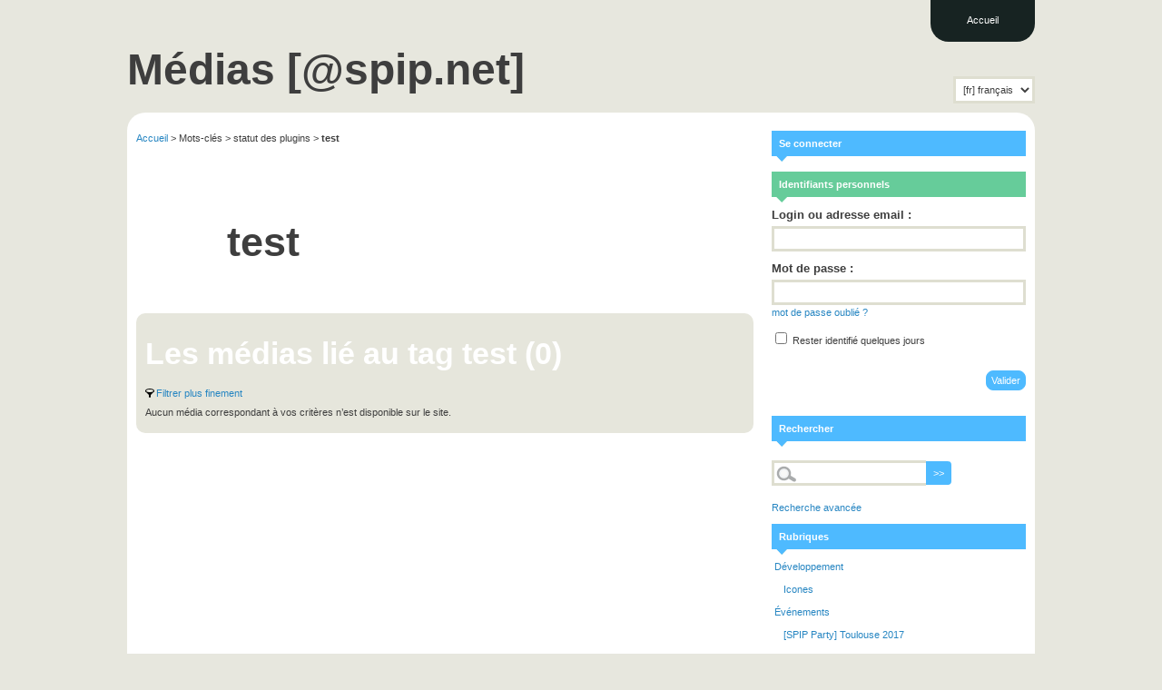

--- FILE ---
content_type: text/html; charset=utf-8
request_url: https://medias.spip.net/mot/test?lang=fr
body_size: 6266
content:
<!DOCTYPE HTML>
<!--[if lt IE 7 ]> <html class="page_mot ltr fr no-js ie ie6 lte9 lte8 lte7" xmlns="http://www.w3.org/1999/xhtml" xml:lang="fr" lang="fr" dir="ltr"> <![endif]-->
<!--[if IE 7 ]>    <html class="page_mot ltr fr no-js ie ie7 lte9 lte8 lte7" xmlns="http://www.w3.org/1999/xhtml" xml:lang="fr" lang="fr" dir="ltr"> <![endif]-->
<!--[if IE 8 ]>    <html class="page_mot ltr fr no-js ie ie8 lte9 lte8" xmlns="http://www.w3.org/1999/xhtml" xml:lang="fr" lang="fr" dir="ltr"> <![endif]-->
<!--[if IE 9 ]>    <html class="page_mot ltr fr no-js ie ie9 lte9" xmlns="http://www.w3.org/1999/xhtml" xml:lang="fr" lang="fr" dir="ltr"> <![endif]-->
<!--[if (gt IE 9)|!(IE)]><!-->
<html class="page_mot ltr fr no-js" xmlns="http://www.w3.org/1999/xhtml" xml:lang="fr" lang="fr" dir="ltr">
<!--<![endif]-->
	<head>
<base href="https://medias.spip.net/" />
		<script type='text/javascript'>/*<![CDATA[*/(function(H){H.className=H.className.replace(/\bno-js\b/,'js')})(document.documentElement);/*]]>*/</script>
		
		<meta http-equiv="Content-Type" content="text/html; charset=utf-8" />

		<title>test - Médias [@spip.net]</title>


 
<link rel="alternate" type="application/rss+xml" title="test" href="spip.php?page=backend&amp;id_mot=2" /><meta http-equiv="Content-Type" content="text/html; charset=utf-8" />


<meta name="generator" content="MediaSPIP v0.2 (basé sur SPIP v3.2.14 SVN [23730])" />


 
<link rel="alternate" type="application/rss+xml" title="Syndiquer tout le site" href="spip.php?page=backend" />

 
<link rel="stylesheet" href="plugins-dist/mediaspip_core/css/reset.css?1416781849" type="text/css" />
<link rel="stylesheet" href="squelettes-dist/css/font.css?1648247502" type="text/css" />
<link rel="stylesheet" href="plugins-dist/mediaspip_core/css/typo.css?1494598571" type="text/css" />
<link rel="stylesheet" href="plugins-dist/mediaspip_core/css/box.css?1416781849" type="text/css" />
<link rel="stylesheet" href="plugins-dist/mediaspip_core/css/box_skins.css?1416781849" type="text/css" />


<script type='text/javascript'>var var_zajax_content='content';</script><script type="text/javascript">/* <![CDATA[ */
var box_settings = {tt_img:true,sel_g:"#documents_portfolio a[type=\'image/jpeg\'],#documents_portfolio a[type=\'image/png\'],#documents_portfolio a[type=\'image/gif\']",sel_c:".mediabox",trans:"elastic",speed:"200",ssSpeed:"2500",maxW:"90%",maxH:"90%",minW:"400px",minH:"",opa:"0.9",str_ssStart:"Diaporama",str_ssStop:"Arrêter",str_cur:"{current}/{total}",str_prev:"Précédent",str_next:"Suivant",str_close:"Fermer",splash_url:""};
var box_settings_splash_width = "600px";
var box_settings_splash_height = "90%";
var box_settings_iframe = true;
/* ]]> */</script>
<!-- insert_head_css --><link rel='stylesheet' type='text/css' media='all' href='plugins-dist/jquery_ui/css/ui/jquery-ui.css' />
<link rel="stylesheet" href="plugins-dist/mediabox/colorbox/black-striped/colorbox.css" type="text/css" media="all" /><link rel='stylesheet' type='text/css' media='all' href='plugins-dist/porte_plume/css/barre_outils.css?1648247396' />
<link rel='stylesheet' type='text/css' media='all' href='local/cache-css/cssdyn-css_barre_outils_icones_css-921adaad.css?1648400643' />
<link rel="stylesheet" href="plugins/chosen/lib/chosen/chosen.css" type="text/css" media="all" /><link rel="stylesheet" href="plugins/chosen/css/spip.chosen.css" type="text/css" media="all" />
<link rel="stylesheet" href="plugins-dist/jquery_file_upload/css/jquery.fileupload-ui.css" type="text/css" media="all" />
<link rel="stylesheet" href="plugins-dist/jquery_file_upload/css/jquery.fileupload-ui_spip.css" type="text/css" media="all" />
<link rel='stylesheet' type='text/css' media='all' href='plugins-dist/diogene/css/diogene.css' />

<link rel="stylesheet" href="plugins-dist/mediaspip_player/css/html5_controls.css?1417029960" type="text/css" media="all" />
<link rel="stylesheet" href="spip.php?page=mediaspip_core.css&amp;ltr=left" type="text/css" media="all" />



<link rel="stylesheet" href="plugins-dist/mediaspip_core/css/spip.css?1494598571" type="text/css" />
<link rel="stylesheet" href="plugins-dist/mediaspip_core/css/spip.comment.css?1416781849" type="text/css" />
<link rel="stylesheet" href="plugins-dist/mediaspip_core/css/spip.list.css?1417029951" type="text/css" />

 
<link rel="stylesheet" href="plugins-dist/mediaspip_core/css/spip.pagination.css?1416781849" type="text/css" />
<link rel="stylesheet" href="plugins-dist/mediaspip_core/css/spip.form.css?1417029951" type="text/css" />
<link rel="stylesheet" href="plugins-dist/mediaspip_core/css/form.css?1494598571" type="text/css" />
<link rel="stylesheet" href="plugins-dist/mediaspip_core/css/spip.portfolio.css?1416781849" type="text/css" />
<link rel="stylesheet" href="plugins-dist/mediaspip_core/css/clear.css?1494598571" type="text/css" />
<link rel="stylesheet" href="plugins-dist/mediaspip_core/css/grid.css?1416781849" type="text/css" />
<link rel="stylesheet" href="plugins-dist/mediaspip_core/css/button.css?1416781849" type="text/css" />
<link rel="stylesheet" href="plugins-dist/mediaspip_core/css/layout.css?1416781849" type="text/css" />


 
<link rel="stylesheet" href="plugins-dist/mediaspip_core/css/theme.css?1417029951" type="text/css" />











<script src="prive/javascript/jquery.js?1648247478" type="text/javascript"></script>

<script src="prive/javascript/jquery-migrate-3.0.1.js?1648247478" type="text/javascript"></script>

<script src="prive/javascript/jquery.form.js?1648247478" type="text/javascript"></script>

<script src="prive/javascript/jquery.autosave.js?1648247478" type="text/javascript"></script>

<script src="prive/javascript/jquery.placeholder-label.js?1648247478" type="text/javascript"></script>

<script src="prive/javascript/ajaxCallback.js?1648247478" type="text/javascript"></script>

<script src="prive/javascript/js.cookie.js?1648247478" type="text/javascript"></script>

<script src="prive/javascript/jquery.cookie.js?1648247478" type="text/javascript"></script>

<script src="plugins-dist/jquery_ui/prive/javascript/ui/jquery-ui.js?1648247313" type="text/javascript"></script>

<script src="plugins/chosen/lib/chosen/chosen.jquery.js?1580916078" type="text/javascript"></script>

<script src="plugins/chosen/javascript/spip_chosen.js?1580916078" type="text/javascript"></script>

<script src="plugins-dist/jquery_file_upload/javascript/tmpl.min.js?1648314765" type="text/javascript"></script>

<script src="plugins-dist/jquery_file_upload/javascript/load-image.min.js?1648314765" type="text/javascript"></script>

<script src="plugins-dist/jquery_file_upload/javascript/jfu_spip_fonctions.js?1648314765" type="text/javascript"></script>

<script src="plugins-dist/jquery_file_upload/javascript/jquery_file_upload/js/jquery.iframe-transport.js?1648314766" type="text/javascript"></script>

<script src="plugins-dist/jquery_file_upload/javascript/jquery_file_upload/js/jquery.fileupload.js?1648314766" type="text/javascript"></script>

<script src="plugins-dist/jquery_file_upload/javascript/jquery_file_upload/js/jquery.fileupload-ui.js?1648314766" type="text/javascript"></script>

<script src="lib/jquery-mousewheel-3.1.4/jquery.mousewheel.js?1382140408" type="text/javascript"></script>

<script src="plugins-dist/mediaspip_player/javascript/flowplayer-3.2.12.min.js?1416781854" type="text/javascript"></script>

<script src="plugins-dist/mediaspip_player/javascript/mediaspip_player.js?1466765647" type="text/javascript"></script>

<script src="plugins-dist/mediaspip_player/javascript/mediaspip_fallback_flash.js?1466765647" type="text/javascript"></script>

<script src="plugins-dist/mediaspip_core/javascript/jquery.equalheight.js?1416781850" type="text/javascript"></script>

<script src="plugins-dist/mediaspip_core/javascript/mediaspip_base.js?1416781850" type="text/javascript"></script>

<script src="plugins-dist/mediaspip_core/javascript/easySlider1.7.js?1416781850" type="text/javascript"></script>

<script src="lib/jquery.svg.package-1.4.4/jquery.svg.js?1416781820" type="text/javascript"></script>

<script src="plugins-dist/mediaspip_core/javascript/mediaspip_menu_categories.js?1494600791" type="text/javascript"></script>
<!-- insert_head -->
	<script src="plugins-dist/mediabox/javascript/jquery.colorbox.js?1648247322" type="text/javascript"></script>
	<script src="plugins-dist/mediabox/javascript/spip.mediabox.js?1648247322" type="text/javascript"></script><script type='text/javascript' src='plugins-dist/porte_plume/javascript/jquery.markitup_pour_spip.js?1648247399'></script>
<script type='text/javascript' src='plugins-dist/porte_plume/javascript/jquery.previsu_spip.js?1648247399'></script>
<script type='text/javascript' src='local/cache-js/jsdyn-javascript_porte_plume_start_js-a9b309e4.js?1648400643'></script>
<link rel="search" type="application/opensearchdescription+xml" title="Médias [@spip.net]" href="https://medias.spip.net/spip.php?page=opensearch.xml" /><script type="text/javascript">/* <![CDATA[ */
			var selecteur_chosen = "select[multiple]";
			var langue_chosen = {
				placeholder_text_single : "Sélectionnez une option",
				placeholder_text_multiple : "Sélectionnez une ou plusieurs options",
				no_results_text : "Aucun résultat"
			};
			var chosen_create_option = {
				create_option: function(term) {
					this.select_append_option( {value: "chosen_" + term, text: term} );
				},
				persistent_create_option: true,
				skip_no_results: true,
				create_option_text: "Créer "
			};
/* ]]> */</script>

<script src="local/cache-js/jsdyn-jfu_locales_js-d7eff424.js?1768932768" type="text/javascript"></script>
<script type='text/javascript'><!--
var ajax_image_searching = 
'<img src=\'https://medias.spip.net/prive/themes/spip/images/searching.gif\' alt=\'\' />';
//--></script>
<script src="local/cache-js/jsdyn-mediaspip_player_lang_js-bc722d30.js?1648400643" type="text/javascript"></script>	</head>
	<body>
	<div class="page">
		<div class="header accueil clearfix span9" id="header">
			<div class="accueil">
	
	 
	 <strong id="nom_site_spip" class="h1 crayon meta-valeur-nom_site "> <a rel="start home" href="http://medias.spip.net/" title="Accueil">Médias [@spip.net] </a></strong>
	 
</div>
<div class="formulaire_spip formulaire_menu_lang" id="formulaire_menu_lang">
<form method="post" action="https://medias.spip.net/spip.php?action=converser&amp;redirect=%2Fmot%2Ftest"><div>
	<input name="action" value="converser" type="hidden"
/><input name="redirect" value="/mot/test" type="hidden"
/>
	<label for="var_lang">Langues du site</label>
	<select name="var_lang" id="var_lang" onchange="this.parentNode.parentNode.submit()">
		<option value='en' dir="ltr">&#91;en&#93; English</option>
	

	 
		<option value='fr' selected="selected" dir="ltr">&#91;fr&#93; fran&#231;ais</option>
	</select>
	<noscript><p class="boutons"><input type="submit" class="submit" value="&gt;&gt;" /></p></noscript>
</div></form>
</div>		</div>
		<div class="nav hornav clearfix navbar navbar-inverse navbar-responsive" id="nav">
			<div class="menu-conteneur navbar-inner">
<ul class="menu-liste menu-items" data-depth="0">
		<li class="menu-entree item menu-items__item menu-items__item_accueil">
		<a href="http://medias.spip.net" class="menu-items__lien">Accueil</a> 
		</li>
		
		
		
		
		
		
	</ul></div>		</div>
		<div class="container">
			<div class="row">
				<div class="content span8" id="content">
					 <p id="hierarchie" class="breadcrumb"><a href="http://medias.spip.net/">Accueil</a><span class="sep"> &gt; </span>Mots-clés<span class="sep"> &gt; </span>statut des plugins<span class="sep"> &gt; </span><strong class="on active">test</strong></p>					<div class="content-principal">
	<div class="cartouche">
		<div class="logo crayon mot-logo-2 resize-80">
		<img src='local/cache-vignettes/L80xH80/logo_mot_defaut-9f22c.png?1494623440' width='80' height='80' class='spip_logos' alt='' />
		</div>
		<h1 class="h1 crayon mot-titre-2 ">test</h1>
	</div>

	
	

	
	
	<div class='ajaxbloc' data-ajax-env='8f++MU19pYiwoCR3nPpduLQeG2Q3/5k+uWnYvacUpxfIvHAMbcGCWDa48NqlpEDcw8CTZ5uj+XaeP2YC1mlf9TIbsAKC52eAvgmoeGK4wd/KjaF7rhEHxyiQDjav3LtjQS/e+JHtdm+wOonm3RtLoE/qZivJvCFct9vBbirBm0CbXQl6FXQ+5QrKHoGbxzEma4CoQdT6PZWJY+g9cgMKJfMlQIG54ojP3pIcPYB8jbHfK1ckkEy2MUA3lx2wqPBZBoOL3sbeYc59ANcKxa/siKQ3Vpq3lI40bhIxtayYyiAfjy/NP86J00hZiRC9PQySiLBKg+CSQTiNtWNuqbg6fUYy6Cd1' data-origin="/mot/test?lang=fr">
<div class="liste articles sommaire medias clearfix" id="liste_medias">
	<h2 class="h2">Les médias lié au tag test (0)</h2>
	<div class="filtres">
	
	<div class="filtres_proposes">
  
  
  





	 <a class="lien_filtrer" href="spip.php?page=recherche_avancee&amp;id_mot=2#formulaire_ms_recherche_avancee">Filtrer plus finement</a>
</div></div>
	<p>Aucun média correspondant à vos critères n’est disponible sur le site.</p>
</div></div><!--ajaxbloc-->

	
	

	
	

	
	

	
	
</div>				</div>
				<div class="extra1 aside secondary col span3" id="aside">
					<div class="ms_login">
		<h2 class="h2">Se connecter</h2>
		<div>
			<div class='formulaire_spip formulaire_login'>
	
	
	

	

	 
	<form id='formulaire_login' method='post' action='/mot/test?lang=fr'>
	
	<div><input name="lang" value="fr" type="hidden"
/><input name='formulaire_action' type='hidden'
		value='login' /><input name='formulaire_action_args' type='hidden'
		value='YWauUQltuXXr7DYrR60lAeqiF8ZVW3WvppfSw01euatTKqHUtUU80RSy9SuN0bkSJ2A/sEk5cRDPrEN4+b8QTSjft+Wk1bKENlt9X+YBzU8LEeo=' /><input name='formulaire_action_sign' type='hidden'
		value='' /></div>
	<fieldset>
		<legend>Identifiants personnels</legend>
		<div class="editer-groupe">
			<div class="editer editer_login obligatoire">
				<label for="var_login">Login ou adresse email :</label><input type='text' class='text ' name='var_login' id='var_login' value="" size='40' autocapitalize="off" autocorrect="off" />
			</div>
			<div class="editer editer_password obligatoire">
				<label for="password">Mot de passe :</label><input type='password' class='text password' name='password' id='password' value="" size='40' autocapitalize="off" autocorrect="off" />
				<p class='details'><a href="spip.php?page=spip_pass&amp;lang=fr" id='spip_pass'>mot de passe oublié ?</a></p>
			</div>
			 
			<div class="editer editer_session"><div class='choix'>
				<input type="checkbox" class="checkbox" name="session_remember" id="session_remember" value="oui"  onchange="jQuery(this).addClass('modifie');" />
				<label class='nofx' for="session_remember">Rester identifié quelques jours</label>
			</div></div>
		</div>
	</fieldset>
	<p class="boutons"><input type="submit" class="submit" value="Valider" /></p>
	</form>
	
	
	
</div>
<script type="text/javascript" src="prive/javascript/md5.js"></script><script type="text/javascript" src="prive/javascript/login-sha-min.js"></script><script type="text/javascript">/*<![CDATA[*/var login_info={'alea_actuel':'b1ce131b7fcebf88a865973c.dbc3b817','alea_futur':'8e1cc7fc3bbb3475784b952f.c0b41f6a','login':'','page_auteur': 'spip.php?page=informer_auteur','informe_auteur_en_cours':false,'attente_informe':0,'compat_md5':true};jQuery(function(){
	jQuery('#password').after("<em id='pass_securise'><img src='prive/themes/spip/images/cadenas-16.png' width='16' height='16' alt='Login s&#233;curis&#233;' title='Login s&#233;curis&#233;' \/><\/em>");
	affiche_login_secure();
	jQuery('#var_login').change(actualise_auteur);
	jQuery('form#formulaire_login').submit(login_submit);
});/*]]>*/</script>		</div>
	</div> 
<div class="ms_recherche">
	<h2 class="h2">Rechercher</h2>
	<div class="formulaire_spip formulaire_recherche" id="formulaire_recherche">
<form action="spip.php?page=recherche" method="get"><div class="editer-groupe">
	<input name="page" value="recherche" type="hidden"
/>
	
	<label for="recherche">Rechercher :</label>
	<input type="text" class="search text" size="10" name="recherche" id="recherche" accesskey="4" autocapitalize="off" autocorrect="off"
	/><input type="submit" class="submit" value="&gt;&gt;" title="Rechercher" />
</div></form>
</div>
	<p><a href="spip.php?page=recherche_avancee">Recherche avancée</a></p>
</div>
<div class='ajaxbloc' data-ajax-env='OSS+VUt9pTDVw4W6V32RWaMyXAW+/b0fUzkqjQFVP0rtZnwWdQPQWFEINLBcfa0ufYdf9OBq2OqwDRHHWL37o1WcsWEotlS8Mq/VSOGpsjMXWyILtGkNSgvxxL6vrgX3YYfOgwZDHbtaqDlv3xooeS4at8YCKNCC3W0OJ25lDZPtSg==' data-origin="/mot/test?lang=fr">

<div class="menu rubriques">
	<h2 class="h2">Rubriques</h2>
	<ul class="menu-liste">
	
		<li class="menu-entree fermee">
			<a href="medias/developpement/" class="off">Développement</a>
			
			<ul class="menu-liste">
				
				<li class="menu-entree"><a href="medias/developpement/icones/" class="off">Icones</a>
					
				</li>
				
			</ul>
			
		</li>
	
		<li class="menu-entree fermee">
			<a href="medias/evenements/" class="off">Événements</a>
			
			<ul class="menu-liste">
				
				<li class="menu-entree"><a href="medias/evenements/spip-party-toulouse-2017/" class="off">[SPIP Party] Toulouse 2017</a>
					
				</li>
				
				<li class="menu-entree"><a href="medias/evenements/spipnoz-brest-2009/" class="off">[SPIP NOZ] Brest 2009</a>
					
				</li>
				
				<li class="menu-entree"><a href="medias/evenements/spip-off-events-evenements-a-part/" class="off">[SPIP Off Events] Evènements à part</a>
					
			<ul class="menu-liste">
				
				<li class="menu-entree"><a href="medias/evenements/spip-off-events-evenements-a-part/kill-9-nantes-2010/" class="off">Kill-9 @ Nantes 2010</a>
					
				</li>
				
			</ul>
			
				</li>
				
				<li class="menu-entree"><a href="medias/evenements/spip-party-avignon-2009/" class="off">[SPIP Party] Avignon 2009</a>
					
				</li>
				
				<li class="menu-entree"><a href="medias/evenements/spip-party-bruxelles-2008/" class="off">[SPIP Party] Bruxelles 2008</a>
					
				</li>
				
				<li class="menu-entree"><a href="medias/evenements/spip-party-clermont-ferrand-2007/" class="off">[SPIP Party] Clermont Ferrand 2007</a>
					
				</li>
				
				<li class="menu-entree"><a href="medias/evenements/spip-party-paris-2005-feria/" class="off">[SPIP Party] Paris 2005 Feria</a>
					
				</li>
				
			</ul>
			
		</li>
	
		<li class="menu-entree fermee">
			<a href="medias/video-tutorials/" class="off">Tutoriels vidéos</a>
			
			<ul class="menu-liste">
				
				<li class="menu-entree"><a href="medias/video-tutorials/installation-en-local-d-easyphp-et/" class="off">Installation en local d’EasyPhp et de SPIP</a>
					
				</li>
				
				<li class="menu-entree"><a href="medias/video-tutorials/creation-du-site-dans-l-espace/" class="off">Création du site dans l’espace privé de l’administrateur</a>
					
				</li>
				
			</ul>
			
		</li>
	
		<li class="menu-entree fermee">
			<a href="medias/demonstrations/" class="off">Démonstrations</a>
			
		</li>
	
		<li class="menu-entree fermee">
			<a href="medias/promotion/" class="off">Promotion</a>
			
		</li>
	
		<li class="menu-entree fermee">
			<a href="medias/publications/" class="off">Publications</a>
			
			<ul class="menu-liste">
				
				<li class="menu-entree"><a href="medias/publications/gazettes/" class="off">Gazettes</a>
					
				</li>
				
			</ul>
			
		</li>
	
		<li class="menu-entree fermee">
			<a href="medias/r-d/" class="off">R &amp; D</a>
			
			<ul class="menu-liste">
				
				<li class="menu-entree"><a href="medias/r-d/plugins-26/" class="off">Plugins</a>
					
			<ul class="menu-liste">
				
				<li class="menu-entree"><a href="medias/r-d/plugins-26/multimedia/" class="off">Multimédia</a>
					
				</li>
				
			</ul>
			
				</li>
				
			</ul>
			
		</li>
	
	</ul>
</div>
</div><!--ajaxbloc-->				</div>
				<div class="extra2 extra secondary col span3" id="extra">
					<div class='ajaxbloc' data-ajax-env='8SC00Up9pXCVY/Z1AoudOZB/GEMsoXNvh/yqGJ8mkRPVQnM0OPpYhiugPDLi4wW4PxbjQpuXPrr6gXN2KY8ugYeVrHN41iGmHvVX0ZOWCNgh95462Ah26mn4A2wdFSh23kHhsNU+niTIOJEx2/hiiA43J0J09VmlQfjBxk1zK7qXppJCg0TgOU4tipordiarlulSWMTSHHGfVExwtd23YFqnCWO46XDaZRuTzXn6RRzIW70NO57+CheEQ8PEUA==' data-origin="/mot/test?lang=fr">

	
	
	<div class="liste mots" id="pagination_mots_freres">
		<h2 class="h2">Mots-clés dans le même groupe</h2>
		<ul class="liste-items">
			
			<li class="item"><a href="mot/dev">dev</a></li>
			
			<li class="item"><a href="mot/experimental">experimental</a></li>
			
			<li class="item"><a href="mot/stable">stable</a></li>
			
			<li class="item"><a href="mot/test" class="on">test</a></li>
			
		</ul>
		
	</div>
	

	
	
	<div class="liste groupes_mots">
		<h2 class="h2">Autres groupes de mots-clés</h2>
		<ul class="liste-items">
		
			
			<li class="item"><a href="mot/agence">- Tags -</a></li>
			
		
			
		
		</ul>
	</div>
	
</div><!--ajaxbloc--></BOUCLE_principale>
<div class='ajaxbloc' data-ajax-env='WWSYUUt9uXDr7EIsrNmn8f5s+JUmrYBZxGAhjU3cdsEFPk+TX8Qem8O3xtA4g64rGaquXBEriAYCCflJpE1eOsllm+rRUN3pGeHnVzPj+AMdvweldj/83I6G4Y6kHeVWasLakzMGz+wuB0iqWyvxKg==' data-origin="/mot/test?lang=fr">
<div class="menu syndication">
	<h2 class="h2">Syndication</h2>
	<ul class="menu-liste liste-items">
		
		<li class="item">
			<a href="spip.php?page=backend" rel="alternate" title="Syndiquer tout le site"><img src='plugins-dist/mediaspip_core/feed.png' alt='' width='16' height='16' />&nbsp;Syndiquer tout le site</a>
		</li>
	</ul>
</div></div><!--ajaxbloc--><div class='ajaxbloc' data-ajax-env='WSQ+UYt8pTXFdPmbN3qI3yOxffs2QrftF1tWaG1tQxoo7Xgop1M5hjZ+qTEDA4Ni2xkAoIgGZsaqyPNnFemN72I+NIVWuZ/o2aTDS+f3HNEeUFOw4fK/iunpe73RudpudWX3zdeBRee2' data-origin="/mot/test?lang=fr">
<div id="barre-laterale" class="menu">
<ul class="menu-liste menu-items" data-depth="0">
		<li class="menu-entree item">
		<a href="spip.php?page=contact">Contact</a> 
		</li>
		
	</ul></div></div><!--ajaxbloc-->				</div>
			</div>
		</div>
		<div class="footer" id="footer">
			<ul class="menu-liste menu-items" data-depth="0">
		<li class="menu-entree item menu-items__item menu-items__item_texte-libre">
		<span class="texte_libre menu-items__texte">Propulsé par <a href="http://www.mediaspip.net">MediaSPIP</a> lui-même basé sur <a href="http://www.spip.net">SPIP</a></span> 
		</li>
		
	</ul>		</div>
	</div>
</body></html>

--- FILE ---
content_type: text/css
request_url: https://medias.spip.net/plugins-dist/mediaspip_core/css/typo.css?1494598571
body_size: 2057
content:
/* --------------------------------------------------------------

   typo.css.html
   Base typographique
   Cf.: https://contrib.spip.net/3820

-------------------------------------------------------------- */

.valeurs_de_base {
font-size:/*@font-size*/0.8125em/*/@*/;
text-indent:/*@text-indent*/50px/*/@*/;
line-height:/*@line-height*/1.5em/*/@*/;
line-height:/*@demi-line-height*/0.75em/*/@*/;
margin-bottom:/*@margin-bottom*/1.5em/*/@*/;
margin-bottom:/*@demi-margin-bottom*/0.75em/*/@*/;
color:/*@color*/#333/*/@*/;
background-color:/*@background-color*/#FFFFFF/*/@*/;
}

html { font-size: 100.01%; } /* Cf.: http://www.pompage.net/pompe/definir-des-tailles-de-polices-en-CSS/ */
body { background: /*@background-color*/#FFFFFF/*/@*/; font: /*@font-size*/0.8125em/*/@*///*@line-height*/1.5em/*/@*/ /*@font-family*/Verdana, Geneva, sans-serif/*/@*/; color: /*@color*/#333/*/@*/; }

/* Titraille / Intertitres */
h1,h2,h4,h5,h6,
.h1,.h2,.h4,.h5,.h6 {
	margin: 0;
	margin-top:5px;
	padding: 0;
	font-size: 100%; 
	font-weight: normal;
	font-family:arial,sans-serif;
}


hr { height: 1px; margin:/*@margin-bottom*/1.5em/*/@*/ 0; border: 0; background: /*@color*/#333/*/@*/; color: /*@color*/#333/*/@*/; }

/* Titraille Blueprint
Cf. : http://www.blueprintcss.org/tests/parts/elements.html
h1 { font-size: 3em; line-height: 1; margin-bottom: 0.5em; }
h2 { font-size: 2em; margin-bottom: 0.75em; }
h3 { font-size: 1.5em; line-height: 1; margin-bottom: 1em; }
h4 { font-size: 1.2em; line-height: 1.25; margin-bottom: 1.25em; }
h5 { font-size: 1em; font-weight: bold; margin-bottom: 1.5em; }
h6 { font-size: 1em; font-weight: bold; }*/
h1,.h1,h2,.h2 {
	color: #000; 
	font:bold 3em/1.5em arial,sans-serif;
	margin:1em 0 .5em;
	clear:both;
}
/*
#SET{coeff,#GET{line-height}|plus{2}|div{2}|div{#GET{line-height}}}
#SET{coeffinv,#VAL{1}|div{#GET{coeff}}}
h2,.h2 {[ font-size: (#GET{line-height}|mult{#GET{coeff}})em];[ line-height: (#GET{coeffinv}|mult{2})em];[ margin-bottom: (#GET{coeffinv})em;]}
*/

h3,.h3 { 
	color:#FFFFFF;
	font-family:Verdana, Geneva, sans-serif;
	padding:0 .3em;
	text-align:left;
	background-color:#4EBAFF;
	text-align:left;
	font-size:1em;
	font-weight:bold;
	margin:.5em 0;
	line-height:2.5em;
	-ms-word-break: break-all;
	word-break: break-all;
	word-break: break-word;
	-webkit-hyphens: auto;
	-moz-hyphens: auto;
	hyphens: auto;
	-moz-box-sizing:border-box;
	-webkit-box-sizing:border-box;
	box-sizing:border-box;
}

h3 a,.h3 a,
h3 a:hover,.h3 a:hover{color:#fff;}
/*
#SET{coeff,#GET{line-height}|plus{1}|div{2}|div{#GET{line-height}}}
#SET{coeffinv,#VAL{1}|div{#GET{coeff}}}
h4,.h4 {[ font-size: (#GET{line-height}|mult{#GET{coeff}})em];[ line-height: (#GET{coeffinv})em];[ margin-bottom: (#GET{coeffinv})em;]font-weight: bold; }
*/
h4,.h4 { font-size: 1em; font-weight: bold; }
h5,.h5 { font-size: 1em; font-weight: bold; margin-bottom: /*@margin-bottom*/1.5em/*/@*/; }
h6,.h6 { font-size: 1em; font-weight: bold; }

/* Enrichissements typographiques */
strong, b { font-weight: bold; }
em, i { font-style: italic; }
small, .small { font-size: 90%; }
big, .big { font-size: 150%; }
abbr[title], acronym[title] { border-bottom: .1em dotted; cursor: help; }
@media print { abbr[title]:after { content: " (" attr(title) ")"; } }
dfn { font-weight: bold; font-style: italic; }
del { text-decoration: line-through; }
ins { text-decoration: none; background-color: #FFC; }
sup, sub { font-size: .8em; font-variant: normal; line-height: 0; }
sup { vertical-align: super; }
.ie sup { vertical-align: text-top; }
sub { vertical-align: sub; }
.ie sub { vertical-align: text-bottom; }
.caps { font-variant: small-caps; }

/* Listes */
ul, ol, li, dl, dt, dd {}
ul ul, ol ol, ul ol, ol ul { margin-top: 0; margin-bottom: 0; }

dl dt { font-weight: bold; }
dl dd {}

/* Tableaux */
table { margin-bottom: /*@margin-bottom*/1.5em/*/@*/; width: 100%;border-collapse:collapse; }
th { font-weight: bold; }
thead th, tbody th { background: #c3d9ff; }
thead th a, tbody th a{color:#fff;text-decoration:underline;}
th,td,caption {padding: 5px; }
tbody{border: 1px solid #CCCCCC;}
tbody tr:nth-child(even) td,
tbody tr.even td { background: #ededed; }
tbody tr:nth-child(odd) td,
tbody tr.odd td { background: #fff; }
tfoot { font-style: italic; }
caption { padding:10px 0;text-align:left; }

thead th, tbody th{
	background-color:#4EBAFF;
	color:#FFFFFF;
	border:1px solid #4EBAFF;
}

table.spip tr.row_first{
	background: #4EBAFF;
}

/* Citations, code et poesie */
q { font-style: italic; }
blockquote { padding: 0 /*@text-indent*/50px/*/@*/; font-style: italic; }
cite { font-style: italic; }

address { font-style: italic; }

pre,code,kbd,samp,var,tt { font-family: /*@font-family-mono*/'andale mono','lucida console',monospace/*/@*/; font-size: 1em; }
pre { margin:/*@margin-bottom*/1.5em/*/@*/ 0;
	/* Cf.: http://perishablepress.com/press/2010/06/01/wrapping-content/ /
	white-space: pre;           /* CSS 2.0 */
	white-space: pre-wrap;      /* CSS 2.1 */
	white-space: pre-line;      /* CSS 3.0 */
	white-space: -pre-wrap;     /* Opera 4-6 */
	white-space: -o-pre-wrap;   /* Opera 7 */
	white-space: -moz-pre-wrap; /* Mozilla */
	white-space: -hp-pre-wrap;  /* HP Printers */
	word-wrap: break-word;      /* IE 5+ */
}
kbd { background-color: /*@color*/#333/*/@*/; color: /*@background-color*/#FFFFFF/*/@*/; }
samp { font-weight: bold; }
var { font-style: italic; }

/* Paragraphes */
p, .p, dl, dd, blockquote, address, pre, table, fieldset { margin-bottom: .5em; }

/* Liens */
a {
	color:#2786C2;
	cursor:pointer;
	outline:none;
	text-decoration:none;
}

a:focus,a:hover,a:active { color:#f75342; }

a.spip_out, a.spip_glossaire {
	background:transparent url(img/spip_out.gif) no-repeat scroll right center;
	padding-right:12px;
}

a[hreflang]:after { content: "\0000a0(" attr(hreflang) ")"; }
@media print {
	a, a:visited { color: /*@color*/#333/*/@*/; text-decoration: underline; }
	.ir a:after, a[href^="javascript:"]:after, a[href^="#"]:after { content: ""; } /* Don't show links for images, or javascript/internal links */
}

.on { font-weight: bold; }

/**
* Print styles from HTML5 Boilerplate
* Inlined to avoid required HTTP connection: www.phpied.com/delay-loading-your-print-css/
*/
@media print {
	pre, blockquote { page-break-inside: avoid; }
	thead { display: table-header-group; } /* css-discuss.incutio.com/wiki/Printing_Tables */
	tr, img { page-break-inside: avoid; }
	@page { margin: 0.5cm; }
	p, h2, h3 { orphans: 3; widows: 3; }
	h2, h3 { page-break-after: avoid; }
}

/* end */


--- FILE ---
content_type: text/css
request_url: https://medias.spip.net/plugins-dist/mediaspip_core/css/box_skins.css?1416781849
body_size: 654
content:
/* **************** BLOCK SKINS ***************** */
/* ====== Contour blocks ====== */
/* remove *background-image:" to default to square corners for IE */
/* ----- simple (extends box) ----- */
.simple .inner {border:1px solid #dddddd;background-color:#fcfcfc;}
.simple .inner .hd {}
.simple b{}
/* ----- info (extends box) ----- */
.info .inner {border:2px solid #46839B;}
.info .inner .hd {}
.info b{}
/* ----- note (extends box) ----- */
.note,.note .inner{border:1px solid #c2c2c2;}
.note .inner{border-color:#fff; border-width:4px; background-color:#f0f0f0;}
.note .inner .hd {}

/* ----- important (extends box) ----- */
.important .inner{border: 3px solid #00477a; border-bottom-width:10px;}
.important b{}

/* ----- basic (extends box) ----- */
.basic {overflow: hidden;}
.basic .inner {padding-bottom: 1px;margin-bottom: -1px;}
.basic .inner .hd {}
.basic b{}

/* ----- basic (extends box) ----- */
.basic {overflow: hidden;}
.basic .inner {padding-bottom: 1px;margin-bottom: -1px;}
.basic .inner .hd {}
.basic b{}

/* ----- error, success, notice (extends box) ----- */
.error .inner,.success .inner,.notice .inner{border:2px solid;font-weight: normal;color:#333;padding: 5px;padding-left:40px;min-height:25px;background-repeat:no-repeat;background-position: 5px 5px;}
.success .inner{color: #264409;border-color: #C6D880;background-color:#E6EFC2;background-image:url(img/box/message_ok-24.png);}
.error .inner{border-color: #FBC2C4;background-color:#FBE3E4;background-image:url(img/box/message_erreur-24.png);}
.notice .inner{color: #514721;border-color: #FFD324;background-color:#FFF6BF;background-image:url(img/box/message_notice-24.png);}
.notice h3{background:transparent;color:inherit;padding:0;}
/* ====== Background blocks ====== */
.highlight .inner{background-color:#e3e36f;}
.inverse .inner{background-color:#333333;color:#ffffff}

/* ====== Block headers and footers ====== */
/*
.section{background: #e9e9e9; color:#70617E;font-size:120%;padding:5px 10px;}
.section h1,.section h2,.section h3,.section h4,.section h5,.section h6{font-size:100%;color:#70617E;padding:0;}
*/
.bam{background: #46839B;color: #fff;font-size:120%;padding:5px 10px;}
.bam h1,.bam h2,.bam h3,.bam h4,.bam h5,.bam h6{font-size:100%;color:#fff;padding:0;}
.topper{background: #fff;color: #4D4D4D;font-size:120%;padding:5px 10px;border:1px solid #eee;}
.topper h1,.topper h2,.topper h3,.topper h4,.topper h5,.topper h6{font-size:100%;color:#4D4D4D;padding:0;}

.act{background:transparent;padding:3px;text-align:right;overflow:auto;clear:both;}


--- FILE ---
content_type: text/css
request_url: https://medias.spip.net/plugins-dist/jquery_file_upload/css/jquery.fileupload-ui.css
body_size: 555
content:
@charset 'UTF-8';
/*
 * jQuery File Upload UI Plugin CSS 6.3
 * https://github.com/blueimp/jQuery-File-Upload
 *
 * Copyright 2010, Sebastian Tschan
 * https://blueimp.net
 *
 * Licensed under the MIT license:
 * http://www.opensource.org/licenses/MIT
 */

.ui-fileupload{
	padding:0.2em;
}

.ui-fileupload-content{
	padding:.5em;
}
.fileupload-buttonbar {
	padding: 0.2em;
    position: relative;
}
.fileinput-button {
  position: relative;
  overflow: hidden;
  float: left;
  margin-right: 4px;
  cursor:pointer;
}
.fileinput-button input {
  position: absolute;
  top: 0;
  right: 0;
  margin: 0;
  border: solid transparent;
  border-width: 0 0 100px 200px;
  opacity: 0;
  filter: alpha(opacity=0);
  -moz-transform: translate(-280px, 0) scale(4);
  direction: ltr;
  cursor: pointer;
}

.files .progress {
  width: 200px;
}

.files .preview{
	float:right;
}

.ui-progressbar{
	clear:both;
}
.progress-animated .bar,.ui-progressbar .ui-progressbar-value {
  background: url(images/progressbar.gif) !important;
  filter: none;
  clear:both;
}
.fileupload-loading {
  position: absolute;
  left: 50%;
  width: 128px;
  height: 128px;
  background: url(images/loading.gif) center no-repeat;
  display: none;
}
.fileupload-processing .fileupload-loading {
  display: block;
}

/* Fix for IE 6: */
*html .fileinput-button {
  line-height: 22px;
  margin: 1px -3px 0 0;
}

/* Fix for IE 7: */
*+html .fileinput-button {
  margin: 1px 0 0 0;
}

@media (max-width: 480px) {
  .files .btn span {
    display: none;
  }
  .files .preview * {
    width: 40px;
  }
  .files .name * {
    width: 80px;
    display: inline-block;
    word-wrap: break-word;
  }
  .files .progress {
    width: 20px;
  }
  .files .delete {
    width: 60px;
  }
}


--- FILE ---
content_type: text/css
request_url: https://medias.spip.net/plugins-dist/jquery_file_upload/css/jquery.fileupload-ui_spip.css
body_size: 390
content:
.page .ui-widget{
	font-size:inherit;
	font-family:inherit;
}

.page .ui-widget-content{
	color:inherit;
}


.formulaire_spip.jfupload{
	border: 1px solid #AAAAAA;
	padding: 0.2em;
	margin: 0;
}

.progress_container {
	border: 1px solid #ebebeb;
}

.files .progress_container{
	border:none;
}

.files .error{
	clear:none;
}

.files .preview{
	margin:5px 0 5px 5px;
}

.jfupload .ui-progressbar{
	width:100%;
	height:22px;
	margin:5px 0;
	background:#EDEDED;
}

.progress-animated .bar,.ui-progressbar .ui-progressbar-value {
	border:none;
}

#progress_bar_container div.red {
	border: solid 1px #B50000;
	background-color: #FFEBEB;
}

#progress_bar_container div.red .statut{
	color:#B50000;
}

#progress_bar_container div.green {
	border: solid 1px #DDF0DD;
	background-color: #EBFFEB;
}

#progress_bar_container div.blue {
	border: solid 1px #CEE2F2;
	background-color: #F0F5FF;
}

/* Informations sur l'upload en cours */
.upload_info {
	margin-top: 3px;
	padding:15px 3px;
	color: #969696;
	background:transparent;
	overflow:auto;
	border-top:1px solid #EDEDED;
}
.upload_info .cancel,.upload_info .hide { float: right;clear:both }
.upload_info .filename,.files .upload_info .filename { font-weight: bold; color: #3e3e3e;padding:0; }
.upload_info .transfer .time_remaining { color: #3e3e3e; font-weight: bold; margin-left: 10px; }

--- FILE ---
content_type: text/css
request_url: https://medias.spip.net/plugins-dist/diogene/css/diogene.css
body_size: 148
content:
/**
 * Feuille de style du plugin diogene
 * 
 * Elle n'est chargée que sur les pages de publication normalement
 */

.page_publier .container ul.menu-liste, .page_publier .container ul.liste-item{
	list-style-type:none;
	padding-top:0;
	margin:0;
}

.page_publier a.lien_publier{
	float:left;
	margin:0;
	margin-right:.5em;
}
.page_publier .diogene_geo .editer_carte{padding:0;}

.page_publier .diogene_geo #geomap{width:100%;height:350px;}


--- FILE ---
content_type: text/css; charset=iso-8859-15
request_url: https://medias.spip.net/spip.php?page=mediaspip_core.css&ltr=left
body_size: 1603
content:
.onglets_simple ul.statut_forum li.publie strong,.onglets_simple ul.statut_forum li.publie a {background-image:url(plugins-dist/forum/prive/themes/spip/images/forum-statut-publie-24.png);padding-left:27px;}
.onglets_simple ul.statut_forum li.off strong,.onglets_simple ul.statut_forum li.off a {background-image:url(plugins-dist/forum/prive/themes/spip/images/forum-statut-off-24.png);padding-left:27px;}
.onglets_simple ul.statut_forum li.spam strong,.onglets_simple ul.statut_forum li.spam a {background-image:url(plugins-dist/forum/prive/themes/spip/images/forum-statut-spam-24.png);padding-left:27px;}
.onglets_simple ul.statut_forum li.prop strong,.onglets_simple ul.statut_forum li.prop a {background-image:url(plugins-dist/forum/prive/themes/spip/images/forum-statut-prop-24.png);padding-left:27px;}

.onglets_simple ul.statut_forum li.prive strong,.onglets_simple ul.statut_forum li.prive a {background-image:url(plugins-dist/forum/prive/themes/spip/images/forum-statut-prive-24.png);padding-left:27px;}
.onglets_simple ul.statut_forum li.privadm strong,.onglets_simple ul.statut_forum li.privadm a {background-image:url(plugins-dist/forum/prive/themes/spip/images/forum-statut-privadm-24.png);padding-left:27px;}
.onglets_simple ul.statut_forum li.privrac strong,.onglets_simple ul.statut_forum li.privrac a {background-image:url(plugins-dist/forum/prive/themes/spip/images/forum-statut-privrac-24.png);padding-left:27px;}
.onglets_simple ul.statut_forum li.privoff strong,.onglets_simple ul.statut_forum li.privoff a {background-image:url(plugins-dist/forum/prive/themes/spip/images/forum-statut-privoff-24.png);padding-left:27px;}

.controler_forum .annule_filtre {float:right;}
.controler_forum #actiongroup button {width:100%;margin:5px 0;}

/* Habillage des forums en liste pour moderation
---------------------------------------------- */
ul.forums li.item { margin: 15px 0; padding: 0 0 .8em 0; background: #eee url(plugins-dist/forum/prive/themes/spip/images/forum-bg-item-64.png); border: 1px solid #ccc; border-top: 8px solid #ccc; position:relative;}
ul.forums li.item:hover { background-color: #e9e9e9; }

ul.forums li.statut_publie { background-image: none; border-color: #B2BF6B; }
ul.forums li.statut_off,
ul.forums li.statut_privoff,
ul.forums li.statut_off:hover,
ul.forums li.statut_privoff:hover { background-color: #edd3d3; border-color: #FF5F5F; }
ul.forums li.statut_spam,
ul.forums li.statut_spam:hover  { background-color: #ddd; border-color: #666; }
ul.forums li.statut_prop,
ul.forums li.statut_prop:hover { background-color: #FFFBEF; border-color: #EFCA68; }

ul.forums li .cartouche { min-height: 30px; padding: 5px; padding-left: 30px; border-bottom: 1px solid #eee; }
ul.forums li .cartouche .numero {position: absolute;right: 5px;font-size: 1.5em;color:#bbb;font-weight: bold;font-style: italic;}
ul.forums li.statut_off .cartouche,
ul.forums li.statut_privoff .cartouche { border-color: #edd3d3; }
ul.forums li.statut_spam .cartouche { border-color: #ddd; }
ul.forums li.statut_prop .cartouche { border-color: #FFFBEF; }
ul.forums li .cartouche h3 {font-size:1.1em;margin-bottom:0.25em;}
ul.forums li .cartouche .date,ul.forums li .cartouche .par {display:inline;}
ul.forums li .cartouche .info_statut {display:block;float:left;margin-left:-30px;position:relative;display:inline;}
ul.forums li .cartouche .reponse_a {font-weight:bold;}
ul.forums li .cartouche .reponse_a a {font-weight:normal;}
ul.forums li .cartouche .lien_admin {display:block;}
ul.forums li .cartouche .statut{ float:right; width:20%; font-style:italic; text-align:right; }

ul.forums li.item .texte,ul.forums li.item .site,ul.forums li.item .urls { margin: 0; padding: 0 30px;max-height:15em;overflow-y:auto;}
ul.forums li.item .urls {border-top:1px dotted #eee;color:#666;word-wrap:break-word;}
ul.forums li.item .urls h4 {margin:0;cursor:hand;cursor:pointer;}
ul.forums li.item .texte p { margin: 0; padding: .8em 0; }

ul.forums >li.item .actions.moderer {padding-top:5px;padding-bottom:5px;margin-right:5px;background:url(plugins-dist/forum/prive/themes/spip/images/actions-filigrane-24.png) no-repeat bottom right;padding-right:30px;}
ul.forums >li.item .actions.moderer > div {visibility:hidden;}
ul.forums >li.item:hover .actions.moderer > div,ul.forums >li.item.hover .actions.moderer > div{visibility:visible;}

ul.forums li .actions .bruler input.submit {color:#af976d;}
ul.forums li .actions .supprimer input.submit {color:#cf4d4d;}
ul.forums li .checkbox {position:absolute;top:50%;left:1px;}

/* controle des forums : afficher les liens */
.controle a {
	position: relative !important;
	left:0 !important;
	right:0 !important;
	top:0 !important;
	bottom: 0 !important;
}
.controle a:after {	display: inline; content: " [\27a0" attr(href) "]";}

/* Habillage des forums en thread pour participation
---------------------------------------------- */
.repondre { clear: both; margin-top: 2.50em; margin-right: 1em; text-align: right; font-weight: bold; }

/* Habillage des forums */
ul.forum { display: block; clear: both; margin: 0; padding: 0; }
ul.forum, ul.forum>li>ul { list-style: none; }
.forum-fil { margin-top: 1.50em; }
.forum-fil ul { display: block; margin: 0; padding: 0; margin-left: 1em; }
.forum-chapo .forum-titre, .forum-chapo .forum-titre a { display: block; margin: 0; padding: 0; font-weight: bold; color: #333; }
.forum-texte { margin: 0; padding: 0.50em 1em; color: #333; }
.forum-texte .hyperlien {}
.forum-texte .repondre { margin: 0; padding: 0.10em 0; text-align: right; }

/* Boite d'un forum : eclaircissement progressif des bords */
ul .forum-message { background:#fff; border: 1px solid #3874b0; margin: 0; padding: 0; margin-bottom: 1em; }
ul ul .forum-message { border: 1px solid #9cbad8; }
ul ul ul .forum-message { border: 1px solid #ceddec; }
ul ul ul ul .forum-message { border: 1px solid #e7eef6; }
ul ul ul ul ul .forum-message { border: 1px solid #f3f7fb; }
ul ul ul ul ul ul .forum-message { border: 1px dotted #f9fbfd; }

/* Boite de titre d'un forum : mise en couleur selon la profondeur du forum */
ul .forum-chapo { border: 0; border-bottom: 1px dotted #B8B8B8; margin: 0; padding: 3px 6px 2px 6px; background: #f6f9ff; }
ul ul .forum-chapo { background: #fbfcff; }
ul ul ul .forum-chapo { background: #fdfeff; }
ul ul ul ul .forum-chapo { background: #feffff; border-bottom: 1px dotted #E0E0E0; }
ul ul ul ul ul .forum-chapo { background: #ffffff; }


/* ?? */
/*
a.icone36.suivi-forum-24 { width: 100px; }
.cadre-forum { background-color: #fff; border: 1px solid #aaa; margin-bottom: 0; }
.cadre-forum div.cadre-titre { background-color: #edf3fe; border-bottom: 1px solid #aaa; color: #000; }
.cadre-thread-forum { background-color: #eee; border: 1px solid #ccc; border-top: 0; margin-bottom: 0; }
.cadre-thread-forum div.cadre-titre { background-color: #ccc; color: #000; }
*/

.onglets_simple ul.statut{
	border:none;
	background:transparent;
}

--- FILE ---
content_type: text/css
request_url: https://medias.spip.net/plugins-dist/mediaspip_core/css/spip.css?1494598571
body_size: 1044
content:
/* --------------------------------------------------------------

   spip.css.html
   Styles associes au code genere par SPIP
   Cf.: http://contrib.spip.nett/3821

-------------------------------------------------------------- */

/* Listes SPIP */
ul.spip,
ol.spip { margin-left: /*@text-indent*/50px/*/@*/; }
ul.spip { list-style-type: square; }
li ul.spip { list-style-type: circle; }
ol.spip { list-style-type: decimal; }

dl.spip dt,
dl.spip dd { padding-left: /*@text-indent*/50px/*/@*/; }
dl.spip dt { clear: both; }
dl.spip dd {}

/* Tableaux SPIP */
table.spip {}
table.spip caption {}
table.spip tr.row_first th {}
table.spip tr.row_odd td { }
table.spip tr.row_even td,table.spip tr.row_even th {background: #ededed;}

/* Citations, code et poesie */
blockquote.spip {}
.spip_poesie {}
.spip_poesie div { margin-left: /*@text-indent*/50px/*/@*/; text-indent: -/*@text-indent*/50px/*/@*/; }
.spip_code,
.spip_cadre {font-family: /*@font-family-mono*/'andale mono','lucida console',monospace/*/@*/; font-size: 1em;color:#777;}
.spip_cadre {padding:/*@demi-margin-bottom*/0.75em/*/@*/;width: 100%;-webkit-box-sizing: border-box;-ms-box-sizing: border-box;-moz-box-sizing: border-box;box-sizing: border-box; background-color: #fff; border: 1px solid #ddd;}

/* Enluminures typo V3 / Cf.: https://contrib.spip.net/3118 */
sc { font-variant: small-caps; }
.caractencadre-spip { background-color: #FFFFCC; color: purple; }
.caractencadre2-spip { background-color: #FFFFCC; color: orange; }
.texteencadre-spip { display: block; margin:/*@margin-bottom*/1.5em/*/@*/ /*@text-indent*/50px/*/@*/; padding: /*@demi-line-height*/0.75em/*/@*/; background: #EEE; }

/* Logos, documents et images */
.spip_logos { float: left; margin: 0; margin-right: /*@margin-bottom*/1.5em/*/@*/; margin-bottom: /*@margin-bottom*/1.5em/*/@*/; padding: 0; border: none; }

.spip_documents { margin-bottom: /*@margin-bottom*/1.5em/*/@*/; padding: 0; background: none; }
.spip_documents,
.spip_documents_center,
.spip_doc_titre,
.spip_doc_descriptif { margin-right: auto; margin-left: auto; text-align: center; }
.spip_documents_center { clear: both; display: block; width: 100%; }
.spip_documents_left { float: left; margin-right: /*@margin-bottom*/1.5em/*/@*/; }
.spip_documents_right { float: right; margin-left: /*@margin-bottom*/1.5em/*/@*/; }
.spip_doc_titre {}
.spip_doc_descriptif { clear: both; }

/* Modeles par defaut */
.spip_modele { float: right; display: block; width: 25%; border: 1px dotted #666; }

.spip_surligne { background-color: yellow; }

/* Paragraphes */
div.spip, ul.spip, ol.spip, .spip_poesie, .spip_cadre, div.spip_code, .spip_documents.spip_documents_center { margin-bottom: /*@margin-bottom*/1.5em/*/@*/; }

/* Pagination */
.pagination { clear: both; text-align: center; }
@media print {
	.pagination { display: none; }
}

/* Notes */
.notes > div {padding-left: /*@text-indent*/50px/*/@*/; position: relative; }
.notes .spip_note_ref { display:block;position:absolute;left:0;}

/* Liens de SPIP */
a.spip_note { font-weight: bold; } /* liens vers notes de bas de page */
a.spip_in {} /* liens internes */
a.spip_mail {}
a.spip_out {} /* liens sortants */
a.spip_url {} /* liens url sortants */
a.spip_glossaire {} /* liens vers encyclopedie */
@media print {
	a.spip_out:after,
	a.spip_url:after { content: " (" attr(href) ")"; }
}

/* Boutons action */
.bouton_action_post,.bouton_action_post > div {display: inline;}
.bouton_action_post button {margin:1px 0;}

/* Boutons d'admin */
.ie6 .spip-admin,
.ie6 #spip-admin { display: none; }
@media print {
	.spip-admin,
	#spip-admin { display: none; }
}

/* end */

--- FILE ---
content_type: text/css
request_url: https://medias.spip.net/plugins-dist/mediaspip_core/css/spip.comment.css?1416781849
body_size: 414
content:

/* Habillage des forums
---------------------------------------------- */

/* * Habillage des forums */
.comments { margin-bottom:/*@margin-bottom*/1.5em/*/@*/}

/* comments list */
.comments-items {border-bottom: 1px solid #eee;}
.comments-items .comments-items {margin-left: /*@text-indent*/50px/*/@*/;border-bottom: 0;}
.comments-items .comments-items .comments-items .comments-items {margin-left: /*@demi-text-indent*/25px/*/@*/;border-bottom: 0;}

.comments-items .comment-item {border-top: 1px solid #eee;}
.comments-items .comment-item .comment-item {border-top: 0;}

.comment {overflow:hidden}
.comment-meta {background: #E6E6DC;padding: /*@demi-margin-bottom*/0.75em/*/@*/;padding-right: /*@margin-bottom*/1.5em/*/@*/;position: relative;margin:0;}
.comment-item .comment-item .comment-meta {background : #f4f4f4;}
.comment-meta .spip_logos {margin-bottom:0;}
.comment-meta .permalink { position: absolute;right: 0;font-size: 2em;color:#ccc;}
.comment-meta .forum-titre {display: block;}
.comment-content {background: transparent;padding: /*@demi-margin-bottom*/0.75em/*/@*/;max-height:60em;overflow:auto;overflow-x:none;}
.comment-reply { clear: both; text-align: right; font-weight: bold; margin-bottom:0;}

/* en thread */
.comments-thread .comment-item {margin-bottom:/*@margin-bottom*/1.5em/*/@*/;}
.comments-thread .comment-item .comment-item {margin-bottom:0;border-left:0;}
.comments-thread .permalink.in-reply-to {bottom:0;}

/* avec plugin comments */
.comment-meta .permalink.picto {font-size:1em;right:/*@demi-margin-bottom*/0.75em/*/@*/;}
.comment {position:relative;}
.comment .spip-admin {position:absolute;bottom:0;right:0;visibility:hidden;text-align:right;}
.comment:hover .spip-admin {visibility:visible;}

/* en list avec plugin comments */
.comment-meta .item {display:block;}


--- FILE ---
content_type: text/css
request_url: https://medias.spip.net/plugins-dist/mediaspip_core/css/spip.list.css?1417029951
body_size: 909
content:
/* ------------------------------------------
/* Sous-navigation et autres menus
/* ------------------------------------------ */

/* Habillage general des menus de navigation */
.menu { clear: both; margin-bottom: /*@margin-bottom*/1.5em/*/@*/; text-align: left; }
.menu > h1,
.menu > h2,
.menu > h3,
.menu > h4,
.menu > h5,
.menu > h6 {
	color:#FFFFFF;
	font-family:Verdana, Geneva, sans-serif;
	font-size:1em;
	line-height:25px;
	margin:10px 0 0 0;
	padding:0 0 0 8px;
	text-align:left;
	min-height:25px;
	text-align:left;
	background:#4EBAFF;
}

.menu-items { margin: 0; padding: 0; list-style: none;}
.menu-items .item { margin: 0; padding: /*@quart-margin-bottom*/0.375em/*/@*/;}
.menu-items .menu-items { margin-left: 1em; border: 0; }
.menu-items .menu-items .item { padding: 0; border: 0; }

.footer .menu-items li{
	float:left;
	padding:5px;
}

/* habillage barre de nav horizontale */
.hornav {background:none repeat scroll 0 0 #172322;color:#FFFFFF;}
.hornav .menu {margin: 0;}
.hornav .menu-items {
	list-style-type:none;
	margin:0;
	padding:0;
	background:#1B3E49;
}
.hornav .menu-items .item {
	color:#FFFFFF;
	display:block;
	float:left;
	position:relative;
	background:#1B3E49;
	padding:4px 10px 6px;
	position:relative;
	background:none repeat scroll 0 0 #172322;
}
.hornav .item a,.hornav ul li.on > a,.hornav .item span,.hornav ul li.on > span {
	color:#FFF;
	display:block;
	padding:10px;
	text-decoration:none;
}
.hornav .item a:hover {
	color:#fff;
}
.hornav .on {font-weight:normal;}
.hornav .on a,
.hornav .on span{
	border-radius:5px;
	-moz-border-radius:5px;
	-webkit-border-radius:5px;
	background-color:#0395CC;
	color:#fff;}


/* Listes d'items */
.liste {margin-bottom: /*@margin-bottom*/1.5em/*/@*/;}
.liste > h1,
.liste > h2,
.liste > h3,
.liste > h4,
.liste > h5,
.liste > h6 {margin-bottom: 0;}

.liste-items {margin: 0; padding: 0; list-style: none; border-bottom:0;overflow: auto;}
.liste .liste-items {margin-bottom: 0;}
.liste-items .item {list-style:none; margin-left:0; clear:both; overflow:hidden;}
.liste-items .item:hover {}
.liste-items .item .h3 { margin: 0;}
.liste-items .item .h3 a:hover { text-decoration:none;}
.liste-items .item ul {margin-left: /*@text-indent*/50px/*/@*/;list-style-type: disc;}
.liste-items .item ol {margin-left: /*@text-indent*/50px/*/@*/;list-style-type:decimal}

.liste-items .item .info-publi {  display:block; float:right; margin-top:0.6em; margin-left:.3em; padding:.3em; background:#ddd;}
.liste-items .item .introduction { font-size: 0.923em;}

.liste.articles .spip_logos { float: right; clear: right; margin: .8em 0 4px 16px; }
.liste.articles h3,.liste.articles .h3{padding:.5em;word-break:keep-all;line-height: 1.8em;}
.liste.articles h3 a,.liste.articles .h3 a{display:block;overflow:auto;}
.liste.articles h3 .spip_logos,.liste.articles .h3 .spip_logos { float: none; clear: both; margin:0;vertical-align:bottom;width:100%;height:auto; }
.liste.articles .item .introduction { margin-top: 0.30em; line-height: 1.40em; padding: 0.5em 0 1.5em 1em;}

.content .medias ul.liste-items .vignette.listview {width: 98%;}
.content .medias ul.liste-items .vignette.listview .logo {float: left;margin: 0 1% 1% 0}

.extra1 .menu ul ul{
	padding-left: 10px;
}
/* plan du site */
ul.plan {margin-bottom: /*@margin-bottom*/1.5em/*/@*/;}
ul.plan li {margin-left: /*@text-indent*/50px/*/@*/;list-style-type: disc;}


--- FILE ---
content_type: text/css
request_url: https://medias.spip.net/plugins-dist/mediaspip_core/css/spip.pagination.css?1416781849
body_size: 351
content:
/*
Plugin Name: WP-Digg Style Paginator
Plugin URI: http://www.mis-algoritmos.com/2007/09/09/wp-digg-style-pagination-plugin-v-10/
Author: Victor De la Rocha
Author URI: http://www.mis-algoritmos.com
*/
/*CSS Badoo style pagination*/
.pagination .sep,.pagination .label,.pagination span.tbc {display:none;}
.pagination {
	clear:both;
	padding:10px 0 0;
	display:block;
	color:#fff;
	overflow:auto;
}

.pagination .lien_pagination {
	float:left;
	font:1.1em arial,sans-serif;
	margin:0 .2em;
	padding:0 .2em;
	display:block;
	border:2px solid #EDF1F5;
	color:#969696;
}

.pagination .lien_pagination:hover, .pagination .lien_pagination:active {
	color: #fff;
	background:#59a5d1;
	border:2px solid #408bb6;
}

.pagination .on {
	float:left;
	display:block;
	color:#3E3E3E;
	font:bold 2.2em arial,sans-serif;
	margin:-.3em 0 0;
	padding:.1em .3em;
	position:relative;
}
.pagination .disabled {
	display:none;
}

.col .pagination .prev,.col .pagination .next {display: none;}

.pagination.tri span.on, .pagination.tri strong.on{
	color: #fff;
	background:#59a5d1;
	border:2px solid #408bb6;
	font:14px arial,sans-serif;
	margin:0 4px;
	padding:0 3px;
}

--- FILE ---
content_type: text/css
request_url: https://medias.spip.net/plugins-dist/mediaspip_core/css/spip.form.css?1417029951
body_size: 2143
content:
/*  ------------------------------------------
/*  Habillage des formulaires SPIP
/*  ------------------------------------------ */

input, textarea, select {-webkit-box-sizing: border-box;-ms-box-sizing: border-box;-moz-box-sizing: border-box;box-sizing: border-box;color:#3E3E3E;}
.bugajaxie { display: none; } /* Bug IE/Win */

/* Structure generale des formulaires
----------------------------------------------- */
.formulaire_spip {
	overflow:hidden;
	border:0 none;
	clear:both;
	font-size:1em;
	padding:0;
	text-align:left;
	margin:1em auto 1.5em auto;
}

.content .formulaire_spip{
	width: 400px;
	margin-left:auto;
	margin-right:auto;
}

.crayon-html .formulaire_spip{
	width:auto;
}

/* Fieldset */
.formulaire_spip fieldset { 
	margin:0;
	padding:0;
	border:0;
	clear: both;
}
.formulaire_spip fieldset legend,
.formulaire_spip h3.legend,
.formulaire_spip li h4,
.configuration h4,
#content .formulaire_spip h3.legend { 
	background-color: #66CC9A;
    color: #FFFFFF;
    display: block;
    font-family: Verdana, Geneva, sans-serif;
    font-size: 1em;
    margin: 0;
    padding: 0 8px;
    text-align: left;
    width:100%;
    line-height:2.5em;
}

.formulaire_spip .fieldset h3.legend:after,
.formulaire_spip fieldset h3.legend:after,
.formulaire_spip fieldset legend:after{
	content:'';
	margin:0 -8px;
	display:block;
	height:6px;
	background:url("img/picos_sprite.png") no-repeat scroll 4px -8px #fff;
}

.formulaire_spip fieldset fieldset { margin-top: /*@margin-bottom*/1.5em/*/@*/; }
.formulaire_spip fieldset fieldset legend { font-size: 1em; font-weight: normal; }

/* Explications */
.formulaire_spip .explication {
	color:#969696;
	margin:0;
	padding:.5em 0;
}

/* Lignes */
.formulaire_spip .editer { 
	padding:.5em 0;
	clear:both;
}

/* Labels */
.formulaire_spip label { 
	color:#3E3E3E;
	font:bold 1.2em arial,sans-serif;
	margin-bottom:5px;
	display:block;
}

.formulaire_spip .choix{
	overflow:auto;
}
.formulaire_spip .choix label {
	display:inline;
	font-weight:normal;
	font-size:1em;
}
.formulaire_spip .choix input.radio,
.formulaire_spip .choix input.checkbox {width:auto;}

/* Champs de saisie */
.formulaire_spip input.text {
	width:150px;
}

.formulaire_spip input.text,
.formulaire_spip select,
.formulaire_spip input.password,
.formulaire_spip textarea,
.formulaire_spip .formulaire_crayon textarea.crayon-active,
.markItUp .markItUpPreview {
    border:3px solid #DEDED0;
	color:#3E3E3E;
	font-size:1em;
	margin:3px 0 0;
	padding:3px;
	background-color:#fff;
}

#pass_securise{
	margin: 0 0 0 -23px;
    vertical-align: middle;
}

.formulaire_spip input#var_login,
.formulaire_spip input#password,
.content .formulaire_spip input.text,
.content .formulaire_spip select,
.content .formulaire_spip textarea,
.formulaire_spip textarea.markItUpEditor,
.formulaire_spip li.editer_texte textarea,
.markItUp .markItUpHeader,
.content .formulaire_spip input.password,
.content .formulaire_spip li.editer select,
.content .formulaire_editer li select,
.content .formulaire_forum .saisie_titre input.text,
.content .formulaire_forum .saisie_titre textarea,
.content textarea.code_embed {
	-moz-box-sizing: border-box;
	-webkit-box-sizing:border-box;
	box-sizing:border-box;
    width: 100%;
}


.content .formulaire_spip input.date,
.content .formulaire_spip input.heure{
	width:auto;
	margin-right:3px;
}

.formulaire_spip textarea { width: 100%; }
.formulaire_spip select { width: 100%;padding:5px 4px; }
.formulaire_menu_lang select,
.formulaire_spip.formulaire_menu_tri select,
.formulaire_spip.formulaire_menu_pagination select,
.formulaire_spip.formulaire_menu_vue select,
#formulaire_admin_plugin select {
    width: auto;
}

/* Boutons */
.formulaire_spip .boutons { clear: both; margin-bottom:10px; padding: 0; text-align: right; margin-top: /*@margin-bottom*/1.5em/*/@*/; }
.formulaire_spip .boutons input { margin-left: 1em; }

.formulaire_spip .boutons input,
input.submit,
button.submit,
a.bouton,
.actions a,
.formulaire_recherche input.image{
	vertical-align:bottom;
	margin:0;
	background:#4EBAFF;
	border:1px solid #4EBAFF;
	color:#FFFFFF;
	cursor:pointer;
	padding:2px 5px;
	display: inline-block;
	-moz-border-radius:8px;
	-webkit-border-radius:8px;
	border-radius:8px;
	margin-top:2px;
	margin-bottom:2px;
}

.formulaire_recherche a.cancel{
	margin-left:-20px;
}
.formulaire_spip .boutons input:hover,
input.submit:hover,
button.submit:hover,
.formulaire_recherche input.submit:hover,
.formulaire_recherche button.submit:hover,
a.bouton:hover,
.actions a:hover{
	border-color:#E5F2F6;
	background-color:#E5F2F6;
	color:#333;
}

.actions{
	padding:0;
}

.actions a.bouton{
	float:left;
	display:block;
	margin-right:3px;
	margin-bottom:3px;
} 

.actions .sep{
	display:none;
}
/* Disabled / readonly */
.formulaire_spip input.text:disabled,
.formulaire_spip input.readonly,
.formulaire_spip input.multilang_readonly,
.formulaire_spip textarea.multilang_readonly,
.formulaire_spip textarea.readonly,
.formulaire_spip input.disabled,
.formulaire_spip input.text[readonly]{
	opacity:.4;
	border-color:#ededed;
	background-image:url(img/ico_lock.gif);
	background-repeat:no-repeat;
	background-position:98% center;
}

@media print {
	.formulaire_spip { display: none; }
}

/* Reponses, previsu et erreurs
----------------------------------------------- */

/* Champs obligatoires */
.formulaire_spip li.obligatoire {}
.formulaire_spip li.obligatoire label {font-weight: bold;}


/* Reponses */
.reponse_formulaire { 
	font-size:1em;
	color:inherit;
}
.reponse_formulaire_ok{ 
	background-color:#66CC9A;
	border:2px solid #53AD20;
	color:#FFFFFF;
	font-weight:normal;
	padding:5px;
	margin-bottom:5px;
}
.reponse_formulaire_erreur {
	font-weight: normal;
	margin:0 0 5px;
	border:2px solid #A90A10;
	padding:5px 10px;
	background-color:#D40000;
	color:#FFF;
}
.reponse_formulaire_ok a { 
	color:#fff;
	text-decoration:underline;
}
.reponse_formulaire_erreur a { color: #8a1f11; }


/* Previsualisation du message */
fieldset.previsu { 
	border:none;
	padding:0;
}

fieldset.previsu legend {
	background-color:#F57900;
	color:#fff;
	padding:0 8px;
}

fieldset.previsu legend + ul{
	border:1px solid #ededed;
	border-top:none;
}

/* Reponse du formulaire */
fieldset.previsu .reponse_formulaire { font-weight: bold; color: #e86519;}
fieldset.reponse_formulaire { border-color: #e86519; font-weight: normal; }


/* * Erreurs */
.editer.erreur {}
.editer .erreur_message {
	color: #C30;
	font-weight: normal;
	display:block;
}

.erreur input.text, .erreur textarea,.erreur select,.erreur input.password{
    background-color: #FFCCCC;
    border-color: #CC3300;
    border-style: solid;
}

/* Variantes et cas particuliers
----------------------------------------------- */

/* Selection des langues */
.formulaire_menu_lang { 
	position:absolute;
	right:0;
	margin:0;
	bottom:10px;
	background-color:transparent;
	padding:0;
	width:auto;
}

.formulaire_menu_lang label {display:none;}
.formulaire_menu_lang select {width: 15em;}

/* Formulaires de recherche (site / petitions) */
.formulaire_recherche { padding: 0; background: none; border: 0;}
.formulaire_recherche input,.formulaire_recherche label { display: inline; vertical-align: inherit; }
.formulaire_recherche label {display:none;}
.formulaire_recherche input.text { padding-left: 25px; background: #FFF url(img/rechercher.gif) no-repeat left center; border-right-width:0px; }
.formulaire_recherche input.submit,.formulaire_recherche input.image {
	border:3px solid #4EBAFF;
	border-radius:0 4px 4px 0;
	margin:0;
}

/* Choix des mots-clefs */
.choix_mots li { float: left; width: 30%; padding: 1%; }

/* Formulaire de login dans une page */
.formulaire_login .editer {clear:left;}
.formulaire_login input.text,.formulaire_login input.password {
	width:13em;
	margin:0;
	display:inline;
}
.formulaire_login .editer_password .details {margin-bottom:0;}
.formulaire_login #spip_logo_auteur {display:none;}

/**
 * jQuery-ui
 */
.formulaire_spip .ui-tabs {
    font-family: inherit;
    font-size: inherit;
    margin-bottom: 1em;
}

.formulaire_spip .ui-tabs .ui-tabs-panel {
    padding: 1em 0.4em;
    overflow:auto;
}

.formulaire_spip .ui-tabs .ui-tabs-panel h4 {
    width: 96%;
    padding:0 2%;
    margin-bottom:5px;
}

.formulaire_spip .ui-tabs .ui-tabs-panel h4 a {
    color:#fff;
}

.formulaire_spip .ui-tabs .ui-tabs-panel a {
    color:#2786C2;
}

.formulaire_spip .ui-tabs .ui-tabs-panel a.bouton{
	color:#fff;
}

.formulaire_spip .ui-tabs .ui-tabs-panel li input.text,
.formulaire_spip .ui-tabs .ui-tabs-panel li select {
    width: 96%;
}


.formulaire_spip .ui-tabs .ui-tabs-nav li a{
	padding:.5em;
}


--- FILE ---
content_type: text/css
request_url: https://medias.spip.net/plugins-dist/mediaspip_core/css/form.css?1494598571
body_size: 618
content:
/* --------------------------------------------------------------

   form.css
   Base pour formulaires
   Cf.: https://contrib.spip.net/3820

-------------------------------------------------------------- */

input,textarea,select,button { font-family: inherit; font-size: 100%; font-weight: inherit; line-height: inherit; }

legend { font-weight: bold; }

/* Hand cursor on clickable input elements */
input[type="submit"],input.submit,
input[type="button"],input.button,
input[type="image"],input.image,
button { cursor: pointer; }

textarea { overflow: auto; } /* www.sitepoint.com/blogs/2010/08/20/ie-remove-textarea-scrollbars/ */

.ie fieldset { padding-top: 0; }
.ie6 legend,
.ie7 legend { background-color: #fff; margin-left: -7px; } /* Preciser la couleur des legend et du fond pour IE/Win */
.ie button,
.ie input.submit,
.ie input.button { position: relative; }

button { width: auto; overflow: visible; } /* Make buttons play nice in IE: www.viget.com/inspire/styling-the-button-element-in-internet-explorer/ */

/* Success, info, notice and error/alert boxes (from BluePrint) */

.reponse,
.error,
.alert, 
.notice,
.success, 
.info			{ clear:both;overflow:auto;padding: .8em; margin-bottom: 1.5em; border: 2px solid #ddd; }

.error,
.alert			{ background: #fbe3e4; color: #8a1f11; border-color: #fbc2c4; }
.notice			{ background: #fff6bf; color: #514721; border-color: #ffd324; }
.success		{ background: #e6efc2; color: #264409; border-color: #c6d880; }
.info			{ background: #d5edf8; color: #205791; border-color: #92cae4; }

.error a,
.alert a			{ color: #8a1f11; }
.notice a		{ }
.formulaire_spip .success a		{ color: #264409; }
.info a			{ color: #205791; }

/* Print */
@media print {
	form { display: none; }
}

/* end */

--- FILE ---
content_type: text/css
request_url: https://medias.spip.net/plugins-dist/mediaspip_core/css/spip.portfolio.css?1416781849
body_size: 96
content:
/* Portfolio */
.documents_portfolio { clear: both; margin: /*@margin-bottom*/1.5em/*/@*/ auto; text-align: center; }
.documents_portfolio .spip_logos { float: none; margin: 6px 3px 0 3px; border: 4px solid #DDD; }
.documents_portfolio a.on .spip_logos { border-color: #222; }
.documents_portfolio a:focus .spip_logos,
.documents_portfolio a:hover .spip_logos,
.documents_portfolio a:active .spip_logos { border-color: #444; }


--- FILE ---
content_type: text/css
request_url: https://medias.spip.net/plugins-dist/mediaspip_core/css/clear.css?1494598571
body_size: 532
content:
/* --------------------------------------------------------------

   base.css
   Classes pour faciliter la composition
   Cf.: https://contrib.spip.net/3820

-------------------------------------------------------------- */

/* Blocs */
.bloc { display: block; margin-bottom: /*@margin-bottom*/1.5em/*/@*/; }
.box { display: block; margin-bottom: 1.5em; padding: 0; background: transparent; }

/* Listes, tableaux et mosaiques */
.first { margin-left: 0; padding-left: 0; }
.last { margin-right: 0; padding-right: 0; }
.top { margin-top: 0; padding-top: 0; }
.bottom { margin-bottom: 0; padding-bottom: 0; }
.odd {}
.even {}
.sep {}

/* Alignements */
.left { float: left !important; }
.right { float: right !important; }
.center { text-align: center; margin-right: auto; margin-left: auto; }

/* Espaceur de blocs */
.clear { clear: both; }
br.clear, .nettoyeur { clear: both; margin: 0; padding: 0; border: 0; height: 0; line-height: 1px; font-size: 1px; }
hr.clear { visibility: hidden; }

/* clearfix : http://www.positioniseverything.net/easyclearing.html */
.clearfix:after {
    content: "\0020";
    display: block; 
    height: 0; 
    clear: both; 
    visibility: hidden;
    overflow: hidden;
}
.clearfix { display: inline-table; }

/* Hides from IE-mac \*/
.clearfix { height: 1%; }
.clearfix { display: block; }
/* End hide from IE-mac */

/* Non visible a l'ecran */
.offscreen, .invisible { position: absolute; left: -999em; height: 1%; }
.hidden { visibility: hidden; }
.none,.js .none-js,.no-js .none-nojs { display: none; }

/* debug */
.todo { opacity: 0.5; }
.todo:hover { opacity: 1; }

/* end */

--- FILE ---
content_type: text/css
request_url: https://medias.spip.net/plugins-dist/mediaspip_core/css/button.css?1416781849
body_size: 67
content:
/*
 * Par defaut, pas de style pour les boutons, au naturel
 */


/**
 * 	Repris du privé, cache certains trucs 
 */
.invisible, .over, .js .over-js, .no-js .over-nojs {
    height: 1%;
    left: -3000em;
    position: absolute;
}

--- FILE ---
content_type: text/css
request_url: https://medias.spip.net/plugins-dist/mediaspip_core/css/layout.css?1416781849
body_size: 747
content:
/* --------------------------------------------------------------

   layout.css
   Disposition des blocs principaux

-------------------------------------------------------------- */

/* ------------------------------------------
/* Disposition a l'ecran des blocs principaux
/* ------------------------------------------ */
body {
	background:none repeat scroll 0 0 #E7E7DE;
	font-size:.7em;
	margin: 0;
	padding: 0;
	color:#3E3E3E;
}

.page {
	margin:0 auto;
	text-align:left;
	max-width:1000px;
	position:relative;
}

.header { 
	position:relative;
	min-height:85px;
}

.container {
	background:none repeat scroll 0 0 #FFFFFF;
	position:relative;
	clear:both;
	-moz-border-radius:20px 20px 0 0;
	-webkit-border-top-left-radius:20px;
	-webkit-border-top-right-radius:20px;
	border-radius:20px 20px 0 0;
	overflow:auto; 
}

.has_banner .container{
	-webkit-border-top-right-radius:0px;
	-webkit-border-top-left-radius:0px;
	-moz-border-radius:0px;
	border-radius:0px;
}

.content {
	float:left;
	width:68%;
	margin:2% 0 2% 1%; 
}

.content-principal{
	overflow-x: hidden;
    overflow-y: auto;
}

.extra1, .extra2{
	float:right;
	width:30%;
	overflow: hidden;
	-webkit-box-sizing:border-box;
	-moz-box-sizing:border-box;
	box-sizing:border-box;
}
.extra1 {
	padding:1% 1% 0 1%;
}
.extra2 {
	clear:right;
	padding:0 1% 1% 1%;
	margin:0 0 0 1%;	
}

.footer {
	clear:both;
	padding:1%;
	text-align:right;
	background-color:#fff;
	overflow:auto;
}

.footer img { vertical-align: middle; }

/* Gabarit d'impression */
@media print {
	.extra1,
	.extra1,
	.footer { display: none; }
	.page,
	.content { width: auto; }
}

/* end */

/************************************************************************************
	smaller than 980
*************************************************************************************/
@media screen and (max-width: 980px) {
	.content{
		padding:1%;
		-moz-box-sizing:border-box;
		-webkit-box-sizing:border-box;
		box-sizing:border-box;
	}
	body .header .accueil{
		width:auto;
	}
}

/************************************************************************************
	smaller than 650
*************************************************************************************/
@media screen and (max-width: 650px) {
	.content{width:100%;}
	.extra1{width:48%;float:left;clear:both;}
	.extra2{width:48%;float:right;}
	body #content .medias ul.liste-items .vignette:nth-of-type(3n-2), 
	body #content .medias ul.liste-items .vignette:nth-child(2n+1){
    	clear: none;
	}
	body #content .medias ul.liste-items .vignette{
		width:47%;
	}
	#content .medias ul.liste-items .vignette:nth-child(odd)  {
    	clear: both;
	}
}

/************************************************************************************
	smaller than 480
*************************************************************************************/
@media screen and (max-width: 480px) {
    /* disable webkit text size adjust (for iPhone) */
    html {
        -webkit-text-size-adjust: none;
    }

    body .page { position: relative; width: 96%; margin: 0; margin:0 2%; text-align: left;box-shadow:none; }
}

--- FILE ---
content_type: text/css
request_url: https://medias.spip.net/plugins-dist/mediaspip_core/css/theme.css?1417029951
body_size: 5730
content:
#descriptif_site_spip{
	margin-bottom:10px;
}

.explication ul{
	list-style:square;
	padding-left:20px;
}

.has_banner.has_background .page{
	-moz-box-shadow:0 4px 18px #C8C8C8;
	-webkit-box-shadow:0 4px 18px #C8C8C8;
	box-shadow:0 4px 18px #C8C8C8;
}

/* Tableaux */
/* ------------------------------------------
/* Habillage des elements du contenu
/* ------------------------------------------ */
.header .accueil {
	padding:0px;
	position:relative;
	overflow:auto;
}

.has_banner .header .accueil > a{
	display:block;
	position:relative;
	overflow:auto;
}

.header .accueil .spip_logos {
	vertical-align: bottom;
	line-height: 1em;
	margin-bottom: 0;
}

.has_banner .header .accueil .spip_logos{
	width:100%;
	height:auto;
	margin:0;
}

.header .accueil #nom_site_spip {
	color: #999999;
    display: block;
    font: bold 48px/54px arial,sans-serif;
    margin: 50px 0 20px;
    padding: 0;
    vertical-align: bottom;
}

.has_banner .header .accueil #nom_site_spip {
    display: block;
    font: bold 48px/54px arial,sans-serif;
    margin: 0;
    padding: 0;
    vertical-align: bottom;
    position:absolute;
    left:30px;
    top:70px;
    text-shadow: 2px 2px 4px #ccc;
}

.header .accueil #nom_site_spip a{
	color:#3E3E3E;
	text-decoration:none;
}

.has_banner .header .accueil #nom_site_spip a{
	color: #000;
}

.header #slogan_site_spip{
	font-size:1.1em;
	margin-bottom: 10px;
	font-style:italic;
	color:#3E3E3E;
}

.has_banner .header  #slogan_site_spip{
	position:absolute;
    left:30px;
    bottom:30px;
} 
.header .formulaire_menu_lang { position: absolute; right: 0; bottom:10px; display: block; width: auto; } /*Cf.: spip_formulaires.css*/
.header .formulaire_menu_lang select {width: auto;}
.has_banner .header .formulaire_menu_lang{right:1%;bottom:2%;}

.hornav {
	display:table;
	position:absolute;
	top:0px;
	right:0px;
	z-index:100;
	padding: 0 20px;
	-moz-border-radius:0 0 20px 20px;
	-webkit-border-bottom-left-radius:20px;
	-webkit-border-bottom-right-radius:20px;
	border-radius:0 0 20px 20px;
}

.has_banner .hornav{
	right:1%;
}
.hornav .item a:hover {
	border-radius:5px;
	-moz-border-radius:5px;
	-webkit-border-radius:5px;
	background-color:#0395CC;
	
}

.hornav .menu-items .item ul{
	left:0;
	position:absolute;
	top:40px;
	width:100%;
	background:none repeat scroll 0 0 #172322;
	padding:5px 0 15px 0;
	position:absolute;
	-moz-border-radius:0 0 15px 15px;
	-webkit-border-bottom-left-radius:15px;
	-webkit-border-bottom-right-radius:15px;
	border-radius:0 0 15px 15px;
}

.hornav .menu-items .item ul li{
	display:block;
	float:none;
	padding:0 10px;
	text-align:left;
}

.hornav .menu-conteneur ul li ul li a{
	display:block;
	padding:4px 5px 5px 5px;
}

#hierarchie { clear: both; margin-bottom: /*@margin-bottom*/1.5em/*/@*/;  }

.cartouche {
	overflow:auto;
	margin:1em 0 2em 0;
}
.cartouche h1{
	clear:none;
	color:#3E3E3E;
	font:bold 4em/1.5em arial,sans-serif;
	padding:0;
}
.cartouche .spip_logos,.cartouche .logo {
	float:left;
	margin-right:10px;
	margin-bottom: 4px;
	position:relative;
}
.cartouche .info-publi { margin: 0; padding: 0; clear: left; }

.chapo { margin-bottom: 1.5em; color:#666;}
.chapo .spip_cadre {color:#888;}
.ps, .notes { margin-bottom: /*@margin-bottom*/1.5em/*/@*/;}
.notes { clear: both; font-size: 0.846em; }

.loading{position:relative}
.image_loading{float:right}
.loading .image_loading{position:absolute;top:0;right:0;float:none;}

/* ------------------------------------------
/* Sous-navigation et autres menus
/* ------------------------------------------ */

/* Listes d'articles et extraits introductifs */
.resume .liste-items .item { border-bottom: 0;}
.resume .liste-items .item .h3 { border-bottom:1px solid #888;}

.extra1 .menu {clear: both;}
.extra1 h2,
.extra2 h2,
h3.titrem  {
	color:#FFFFFF;
	font-family:Verdana, Geneva, sans-serif;
	font-size:1em;
	line-height:2.5em;
	margin-top:10px;
	padding-left:8px;
	text-align:left;
	background:#4EBAFF;
}

.menu h2:after,
.extra1 h2:after,
.extra2 h2:after,
h3.titrem:after{
	content:'';
	margin:0 -8px;
	display:block;
	height:6px;
	background:url("img/picos_sprite.png") no-repeat scroll 4px 0 #fff;
}

h3.titrem {
    position: relative;
}

.extra1 h2 a,.extra2 h2 a,
.extra1 h2 a:hover,.extra2 h2 a:hover{
	color:#fff;
}

.extra1 .menu li > a,
.extra1 .menu li strong,
.extra2 .menu li > a,
.extra2 .menu li strong,
.extra2 .liste li strong,
.extra2 .liste li > a,
.config_nav li > a,
.config_nav li.on,
.page_publier .container .menu-liste li > a, .page_publier .container ul.liste-item li > a,
.page_publier #page #extra1 .menu-liste li.on, .page_publier #page #extra1 ul.liste-item li.on{
	display:block;	
	padding: .4em .3em;
}

.menu li img{
	vertical-align:middle;
}

.menu.syndics ul li,.menu.liste_comments ul li{
	padding:.3em;
}
.menu.syndics ul li a,.menu.liste_comments ul li a{
	display:inline;
	padding:inherit;
}

.menu.syndics ul li a.spip_out{
	padding-right: 12px;
}

.extra1 .menu a {/*color:#666;*/} /* ne pas utiliser de selecteur trop precis, et eviter de toucher aux liens */
.extra1 .menu ul li a:hover,
.extra1 .liste ul li a:hover,
.extra1 .menu ul li strong.on,
.extra2 .menu ul li a:hover,
.extra2 .liste ul li a:hover,
.extra2 .menu ul li strong.on,
.extra2 .liste ul li strong.on,
.page_ms_config .config_nav ul li a:hover,
.page_ms_config .container .menu-liste li.on,
.page_ms_config .container ul.liste-item li.on,
.page_ms_config .container .menu-liste li a:hover,
.page_ms_config .container ul.liste-item li a:hover,
.page_publier .container .menu-liste li.on,
.menu li.on,.menu li a.on{
	background-color:#E5F2F6;
	color:#333;
	font-weight:normal;
	padding:.4em .3em;
}
.extra1 .menu-items {border-bottom:0;}

.formulaire_recherche input.text,.content .configuration .formulaire_recherche input.text {width: 170px;}

.configuration h4:after,
#content .formulaire_spip fieldset.previsu legend:after,
#content .formulaire_spip fieldset.previsu legend:after{
	content:'';
	margin:0 -8px;
	display:block;
	height:6px;
	background:url("img/picos_sprite.png") no-repeat scroll 4px -24px #fff;
}

.configuration h4 + div.formulaire_spip{
	background-image:none;
	padding-top:inherit;
}

.formulaire_spip li h4, .configuration h4{
	background-color:#F57900;
	font-size:1em;
	width:inherit;
}

.content div.medias{
	background-color:#E6E6DC;
	-moz-border-radius:10px;
	-webkit-border-radius:10px;
	border-radius:10px;
	padding:10px;
	margin:15px 0 0 0;
	clear:both;
}

.content div.medias h2,#contenu-exergue h2{
	color:#fff;
	margin:0.3em 0;
}

.content div.medias .liste_medias_vignettes{
	padding:10px 0;
	overflow:auto;
	background-color:#fff;
	-moz-border-radius:10px;
	-webkit-border-radius:10px;
	border-radius:10px;
}

.content div.medias .liste_medias_vignettes ul.liste-items{
	overflow:auto;
}

.content .medias ul.liste-items .vignette{
	width:31%;
	margin:0 1% 1% 1%;
	float:left;
	clear:none;
}

#content .medias ul.liste-items .vignette:nth-of-type(3n-2){
	clear:both;
}

.content .medias ul.liste-items .vignette .logo_document,
.content .medias ul.liste-items .vignette .logo_document a{
	width:186px;
	height:	137px;
	text-align:center;
	overflow:hidden;
	display:block;
}

#liste_actus{
	margin:0 0 .5em 0;
}

#liste_actus li{
	float:left;
	width:50%;
	padding-right:.5em;
	-moz-box-sizing:border-box;
	-webkit-box-sizing:border-box;
	box-sizing:border-box;
	clear:none;
}
/**
 * suivant / précédent
 */

.precedent_suivant{
	overflow:hidden;
	margin-bottom:10px;
}

.precedent_suivant a.prev{float:left;}
.precedent_suivant a.next{float:right;}

/**
 * 	Crayons
 */

.crayon-html{
	padding: 5px 10px;
	background-color:rgb(255,255,255);
	background-color: rgba(255, 255, 255, 0.9);
	border: 1px solid #CCCCCC;
}
.cartouche .logo .crayon-icones{
	position:absolute;
	float:none;
	top:0;
	right:0;
	left:inherit;
}

/**
 * 	MediaSPIP
 */

.formulaires_tris{
	overflow: auto;
	margin: 0 0 5px 0;
}
.formulaires_tris .formulaire_spip{
	clear:none;
	float:left;
	margin:0 5px 0 0;
	width:inherit;
	width:auto;
}

.formulaires_tris .formulaire_spip label{display:inline;}

.infos_documents h3, .menu.important h2 {
    background: none repeat scroll 0 0 #FC575E;
}

.extra1 .menu.important h2:after,
.extra2 .menu.important h2:after{
	content:'';
	margin:0 -8px;
	display:block;
	height:6px;
	background:url("img/picos_sprite.png") no-repeat scroll 4px -16px #fff;
}

.extra1 .rubriques li a{
	background-position:right center;
	background-repeat:no-repeat;
	display:block;
}
.extra1 .rubriques li a.ouverte{
	background-image: url(img/fle_haut_mini.png);
	padding-right:22px;
	display:block;
}

.extra1 .rubriques li a.fermee{
	background-image: url(img/fle_bas_mini.png) ;
	padding-right:22px;
}

#contenu-exergue,
#descriptif_site_spip{
	-moz-border-radius:10px 10px 10px 10px;
	-webkit-border-radius:10px 10px 10px 10px;
	border-radius:10px 10px 10px 10px;
	background-color:#2E3540;
	padding:10px;
	color:#fff;
	font-size:1.1em;
}

.document_media .spip_logos{
	margin:0;
	float:none;
	width:100%;
	height:auto;
}

.filtres {
	margin-bottom:5px;
}
.filtres .lien_filtrer {
	display: inline-block;
	background: url(img/filter-10.png) center left no-repeat;
	padding-left: 12px;	
}
.filtres .filtre {
	position: relative;
	margin:0;
	background:#4EBAFF;
	border:1px solid #4EBAFF;
	color:#FFFFFF;
	padding:2px 18px 2px 5px;
	display: inline-block;
	-moz-border-radius:8px;
	-webkit-border-radius:8px;
	border-radius:8px;
	margin-top:2px;
	margin-bottom:2px;
}
.filtres .filtre .nom_filtre {}
.filtres .filtre .valeur_filtre {}
.filtres .filtre .supprimer_filtre {
	position: absolute;
	display: block;
	height: 8px;
	width: 8px;
	right: 5px;
	top: 50%;
	margin-top: -4px;
	background-image: url(img/close-white-transparent-8.png);
	border: none;
}
.filtres .filtre .supprimer_filtre:hover {
	background-image: url(img/close-white-8.png);
}

/**
 * 	Exergue
 */
#contenu-exergue{
	overflow:auto;
}

#contenu-exergue p{
	padding:3px;
	margin:0;
}

#contenu-exergue .pagination a.lien_pagination,
#contenu-exergue .pagination.tri a,
#contenu-exergue ol#controls li a{
	color: #fff;
	background:#59a5d1;
	border:2px solid #408bb6;
}

#contenu-exergue .pagination a.lien_pagination:hover,
#contenu-exergue .pagination.tri a:hover,
#contenu-exergue ol#controls li a:hover{
	color: #3E3E3E;
	background:#fff;
	border:2px solid #EDF1F5;
}

#contenu-exergue .pagination span.on,
#contenu-exergue  .pagination strong.on{
	color: #fff;
}

#exergue ul li{
	overflow:hidden;
	z-index:100;
}

#exergue ul li img{
	max-width:100%;
	height:auto;
}
#contenu-exergue ol#controls{
	margin: 0px;
	padding: 0px;
	margin-top:10px;
}

#contenu-exergue ol#controls li{
	display: block;
    float: left;
	margin-right:.2em;
}
#contenu-exergue ol#controls li a{
	color: #fff;
	background:#59a5d1;
	border:2px solid #408bb6;
	margin: 0 0.2em;
    padding: 0 0.2em;
}

#contenu-exergue ol#controls li.current a {
	display:block;
	color:#fff;
	font:bold 2.2em arial,sans-serif;
	margin:-.25em 0 0;
	position:relative;
	background:transparent;
	border:none;
}
/**
 * La page des médias
 */
#infos_sup .infos_statistiques .info{clear:both;}

#infos_sup .info-mots ul,#infos_sup .info-mots li,
#infos_sup .info-tags ul,#infos_sup .info-tags li,
#infos_sup .tags_liste ul,#infos_sup .tags_liste li{display:inline;}

#content .infos_statistiques, #content .infos_descriptif{
	float:left;
	width:50%;
	-moz-box-sizing:border-box;
	-webkit-box-sizing:border-box;
	box-sizing:border-box;
	padding-right:1%;
}

#content .infos_statistiques h3{
	width:98%;
}

#content .infos_statistiques .formulaire_spip,
#content .infos_descriptif .formulaire_spip{
	width:100%;
}

#content .infos_documents{clear:both;}

#content .infos_documents #liste_docs_download,
#content .infos_documents .infos_techniques{
	width:50%;
	float:left;
	-moz-box-sizing:border-box;
	-webkit-box-sizing:border-box;
	box-sizing:border-box;
	padding-right:1%;
}

#content #liste_docs_download .ajout_annexe,
#content .infos_documents .infos_techniques,
.em_infos_documents .infos_techniques{
	background-color:#E6E6DC;
	padding:1%;
	margin:1em 0;
	float:right;
	-webkit-border-radius:10px;
	-moz-border-radius:10px;
	border-radius:10px;
}

#content #liste_docs_download .ajout_annexe {float: inherit;}

#content #liste_docs_download .formulaire_spip {width: auto;}

#content .infos_documents h3,
.extra1 .menu.important h2{background:#FC575E;}

#content .infos_statistiques h3{background:#FBCA54;}

.extra2  .medias .menu-entree,
#content #liste_docs_download .item{overflow:hidden;}

#content #liste_docs_download .item .media_logo_vignette{float: left;}

.extra2 .menu ul li a.media_logo_vignette img{
	margin:0 .5em 0 0;
	padding:0;
	clear:both;
	float:left;
	max-width:35%;
	height:auto;
}

.extra1 .medias .menu-entree .media_infos h4{margin-bottom:0;}

#content #liste_docs_download .item .media_infos span{display:block;}

#content .info_media{padding:.2em 0;}
#content .info_media .spip_logos{max-width:35%;height:auto;margin:0 .5em 0 0;}

/**
 * 	Notation
 */
.formulaire_notation .note{border:none;}

.formulaire_jaime_jaimepas form .submit{color:inherit;}

#content .infos_statistiques div.star-rating,
#content .infos_statistiques div.info-notations,
#content .infos_statistiques div.notation_note{padding:0;}

#content .infos_statistiques div.notation_note{
	float:left;
	display:block;
	overflow:hidden;
}

.liste.articles h3 .spip_logos, .liste.articles .h3 .spip_logos{
	background-color:#FFFFFF};
}

/*
 * Plugin Emballe médias
 */
.page .formulaire_spip ul li.previsu_document{
	background:transparent;
	border:none;
	padding:0;
	margin:0;
	position:relative;
}

.ui-fileupload-content .files{
	max-height:400px;
	overflow-y:auto;
}

#formulaire_media_edition_lot{
	width:100%;
}

#formulaire_media_edition_lot .selection_documents,#navigation_liste{
	width:50%;
	float:left;
}

.selection_documents .choix .spip_logos,
#liste_medias_publication .item .spip_logos{
	width:96%;
	margin:2%;
	padding:0;
	vertical-align: bottom;
	float:none;
	border:none;
	height:auto;
}

.selection_documents .choix.selected,
#liste_medias_publication li.on{
	background:#4EBAFF;
}

#formulaire_media_edition_lot .edition_par_lot,#edition_emballe_media{
	width:50%;
	float:right;
}
.content #liste_medias_publication .formulaire_spip{
	width:100%;
}
#formulaire_media_edition_lot .boutons{
	clear:both;
}

#liste_medias_publication{
	margin-top:15px;
	overflow:auto;
}

#liste_medias_publication li.item a{
	display:block;	
}
.selection_documents .choix label{
	display:block;
	position:relative;
	overflow:auto;
	margin:0;
}
#liste_medias_publication span.titre_media,
.selection_documents .choix .titre{
	display:block;
	position:absolute;
	bottom:0;
	left:0;
	background:rgb(0,0,0);
	background:rgba(0,0,0,.8);
	color:#fff;
	width:96%;
	padding:2%;
	overflow:hidden;
}

#liste_medias_publication li.on .titre_media,
.selection_documents .choix.selected .titre{
	background-color:#4EBAFF;
}

.selection_documents .choix .erreur_message{
	position:absolute;
	background:rgb(0,0,0);
	background:rgba(0,0,0,.8);
	width:96%;
	top:25%;
	margin:2%;
}

#liste_medias_publication li.on .spip_logos{
	border-color:#4EBAFF;
}

#liste_medias_publication a:hover .titre_media,
.selection_documents .choix:hover .titre{
	background-color:#FC575E;
}

#liste_medias_publication li.item:hover,
.selection_documents .choix:hover{
	background-color:#FC575E;
}

li.previsu_document h3{
	margin-bottom:0;
}

#formulaire_em_menu_type label{display:inline;}

.formulaire_spip ul li#divSWFUploadUI{padding:0;}

.em_vignette.spip_documents_center{
	position:relative;
	display:block;
	overflow:auto;
}
.em_vignette .crayon-icones{
	float:none;
	position:absolute;
	top:0;
	right:0;
	left:inherit;
}

#em_form_upload #em_upload_boutons {
	width:200px;
	float:right;
}

.formulaire_spip .editer_medias{
	padding:0;
}
/**
 * Squelettes mediaspip_config
 */
#content .configuration > h3{margin-bottom:10px;}

.page_ms_config .container #content{width:630px;}

.page_ms_config .configuration_contenu{
	float:right;
	width:420px;
}

.page_ms_config .config_nav{
	float:left;
	margin:10px 10px 10px 0;
	width:200px;
}

.page_ms_config .config_nav .logo_config{margin:10px;}

.page_ms_config #content .config_nav .formulaire_spip{width:inherit;}

.page_ms_config .config_nav ul{
	clear:both;
	margin:0;
	padding:5px 0;
}

.page_ms_config .config_nav h4, .page_ms_config .config_nav h3{width:184px;}

p.actions{float:right;}

.configuration #formulaire_recherche,
.configuration #formulaire_gestion_forum,
#content #formulaire_gestion_forum,
#content .auteur_gestion_forum .formulaire_recherche{width:auto;}

#content .auteur_gestion_forum .formulaire_recherche{text-align:right;}

#content #formulaire_recherche input.text{width: 150px;}

.forums .forum h4{
	background-color:transparent;
	color:#4EBAFF;
	padding:0;
}

.forums .forum h4:after{
	content:'';
	margin:0;
	display:none;
	height:0px;
	background:transparent;
}
/**
 * 	Zen-garden
 */
.zengarden .themes li.item h2 {font-size:18px;margin:.5em 0;}

/**
 * Plugin polyhierarchie
 */
#chemins_transverses {	font-size: 0.9em;overflow: hidden;margin:3px 0 0; padding: 0;border-top:1px solid #eee;}
#polyhier_enfants_indirects {padding:10px 0;background:#fff url(img/polyhier-32.png) no-repeat top right;border:1px solid #ccc;}
#polyhier_enfants_indirects h3 {padding:1px 3px;}
#polyhier_enfants_indirects ul.liste_items {margin:0 5px;}
#polyhier_enfants_indirects .liste_items li {overflow:visible;}
#polyhier_enfants_indirects .liste_items li .date {font-size:0.9em;}

ul.item_picked {list-style:none;margin:0 0 0 10px;padding:0;float:left;}
ul.item_picked li {margin:0 2px 2px;padding:2px;background:#eee;border:1px solid #ccc;float:left;clear:none;}
ul.item_picked li span.sep {display:none;}
ul.item_picked.select li {padding:2px 0;border:0;font-weight:bold;background-color:transparent;float:none;}

ul.item_picked li.article {padding-left:15px;background:url(img/article-12.png) no-repeat left center;}

ul.item_picked li.rubrique {
	margin: 0 10px 0 0;
	border:none;
	padding-left:17px;
	background:url(img/folder.png) no-repeat left 0px;
}

ul.item_picked.select ul > li {float:left;}

.picker_bouton {float:right;clear:both;}

.item_picker {clear:left;font-size:0.95em;}
.item_picker .chemin {border-bottom:1px solid #ccc;margin:0.5em 0 0.25em;clear:both;}

.item_picker .frame {
	background:#fff;
	border:1px solid #ccc;
	border-left:3px solid #ccc;
	width:140px;
	height:350px;
	float:left;
	overflow:auto;
	position:relative;
	margin-left:0;
	z-index:1000;
}
.fiche_objet .cadre .cadre_padding .item_picker .frame {width:148px;}
.item_picker .frame.total_2 {margin-left:-58px;}
.item_picker .frame.total_3 {margin-left:-62px;}
.item_picker .frame.frame_1 {margin-left:0;z-index:1010;}
.item_picker .frame.frame_2 {z-index:1020;}
.item_picker .frame.frame_3 {z-index:1030;}
.item_picker .frame.frame_4 {z-index:1040;}

.item_picker .frame .frame_close {
	float:right;
	padding:3px;
}

.item_picker .frame h2 {
	margin:0;
	padding:5px;
	clear:none;
	background-color:#E5F2F6;
	font-size:1.2em;
	line-height:normal;
	overflow:visible;
}
.item_picker .frame .pagination {font-size:0.9em;}

.item_picker .frame ul {
	list-style:none;
	padding:5px 0;
	padding:0;
}
.item_picker .frame ul li {
	display:block;
	clear:both;
	list-style:none;
	padding:0 2px 0 5px;
	position:relative;
	margin:3px 0;
}

.item_picker .frame ul li.rubrique {background:url(img/folder.png) no-repeat left 1px;padding:2px 20px 2px 16px;}
.item_picker .frame ul li.article {clear:both;background:url(img/article-12.png) no-repeat left 2px;}
.item_picker .frame ul li.rubrique .ouvrir {position:absolute;display:block;top:0px;right:0px;}
.item_picker .frame ul >li .add {float:left;clear:left;}
.item_picker .frame ul li a {display:block;}

.formulaire_spip .item_picker .frame ul li:hover,
.formulaire_spip .item_picker .frame ul li.on,
.formulaire_spip .item_picker .frame a:hover, .item_picker .frame a:hover .ouvrir,
.formulaire_spip .item_picker .frame a:hover .add{background-color:transparent;}

.formulaire_spip li div.choix_rapide{display:none;}

/**
 * 	Les forums
 */
#forums ul .forum-message,
#comments ul .forum-message,
#formulaire_forum ul ul .forum-message{
	border:none;
	border-bottom:1px solid #ededed;
	padding:0 0 5px 0;
	margin:0;
}

#forums ul .forum-chapo,
#comments ul .forum-chapo{
	background:none;
	padding:5px 0;
}

#forums .forum-texte,
#comments .forum-texte{
	padding:10px 0;
	overflow:auto;
}

#forums .forum-fil,
#comments .forum-fil{margin-top:0;}

#forum h2{float:left;}

#forum .comment_link{
	float:right;
	padding:10px 0;
}

#forum .comment_link, #forum h2{margin: 1em 0;}

ul.forum{padding-left:0;}

#comments .forum-chapo .forum-titre,
#forums .forum-chapo .forum-titre{
	font-weight:normal;
	background-color:#4EBAFF;
	color:#FFFFFF;
	display:block;
	font-size:1em;
	height:25px;
	line-height:2.5;
	padding:0 8px;
	text-align:left;
	margin-left:14px;
}

.forum-chapo .permalink{
	float:left;
	font-size:14px;
	position:relative; 
}

.page .forum-chapo .forum-titre a{color:#fff;}

p.repondre{padding:0 0 0 70px;}

.forum-texte img.spip_logo{float:left;}

/**
 * 	Forums management
 */
.onglets_simple{
	padding:0;
	clear:both;
	margin-top:5px;
}
.onglets_simple ul{
	list-style: none outside none;
    margin-left: 1px;
    padding: 0;
}

.onglets_simple ul li{
	float: left;
    margin: 0 0 -1px;
    padding: 0;
}

.onglets_simple ul li a,
.onglets_simple ul li strong{
	white-space:nowrap;
	color:#555555;
	font-weight:normal;
	background-color: #EEEEEE;
    border: 1px solid #CCCCCC;
    display: block;
    float: left;
    margin-left: 5px;
    padding: 4px 7px;
	-moz-border-radius: 4px;
	-webkit-border-radius: 4px;
	border-radius: 4px;
	background-repeat:no-repeat;
}

.onglets_simple ul li strong.on,
.onglets_simple ul li a:hover{background-color:#fff;}

.page .onglets_simple.second ul li span.off{
	margin-left:5px;
	margin-right:0;
}

ul.forums li .cartouche{margin:0;}

ul.forums li .cartouche h3{
	background:none;
	padding-left:0;
}

ul.forums li .cartouche h3 a, ul.forums li .cartouche h3 a:hover{color:#2786C2;}

ul.forums > li.item .actions.moderer{text-align:right;}
ul.forums > li.item .actions.moderer br{display:none;}

/**
 * 	Profil des auteurs
 */
.infos_auteur .document_auteur{
	width:50%;
	float:right;
}

/**
 * 	Le datepicker de jquery-ui
 */
.content img.ui-datepicker-trigger{margin: 0 0 0 -25px;}

/**
 * Plugin multilang
 */
body .menu_multilang {
	background-color:transparent;
	padding:5px 0;
	border-bottom:1px solid #ccc;
	margin-bottom:5px;
}

body .menu_lang_flottant{
	background-color:rgb(255,255,255);
	background-color:rgba(255,255,255,.8);
}
body .menu_multilang .langues a{
	display: block;
    float: left;
    padding:3px 0;
}
body .menu_multilang .langues a.empty{
	background:#2786C2;
	color:#fff;
	padding:3px;
}

.page_ms_config #content .menu-liste li a, .page_ms_config #content ul.liste-item li a, .page_ms_config #content .menu-liste li form, .page_ms_config #content ul.liste-item li form {
    display: block;
    padding: 5px 3px;
    text-decoration: none;
}

/**
 * 	Surcharges des css de saisies
 */
.page .formulaire_construire_formulaire .formulaire_configurer{
	border-top: 2px dashed #DEDED0;
	margin:.5em 0 0;
}

.page .formulaire_construire_formulaire li.editer,
.page .formulaire_construire_formulaire li.explication,
.page .formulaire_construire_formulaire li.fieldset{padding:10px;}

.page .formulaire_construire_formulaire li.en_configuration{
	border:2px solid #DEDED0;
	margin:0;
}

.page .formulaire_construire_formulaire .formulaire_configurer .boutons{
	margin-bottom: -5px;
}

.formulaire_construire_formulaire .explication ul{
	list-style-type:none;
	padding-left: 0;
}

/**
 * 	Utilisation de mesfavoris
 */

.favs{
	padding-left:15px;
	background:transparent url(img/favorite-12.png) no-repeat left center;
}

/**
 * 	Utilisation de recommander
 */

.info-recommander{
	background:transparent;
	border:none;
	padding:0;
	color:inherit;
}

.content .info-recommander .formulaire_spip{
	width:100%;
}

/**
 * 	Page publier (Diogene)
 */

.page_publier .liste_objets_attente li{
	padding:5px 0 5px 160px;
	list-style-type: none;
	border-bottom:1px solid #ededed;
}

.page_publier .liste_objets_attente .spip_logos{
	margin: 0 0 0 -160px;
	float:left;
}

/**
 * 	Le menu spip-admin
 */

div.spip-admin-float{
	left: 10%;
	right:inherit;
}


/**
 * Legendes + mediaspip
 */
.actions-documents{
	overflow:auto;
}
.actions-documents a{
	display:block;
	float:left;
	margin-right:5px;
}
.actions-documents .em_image_zoom{
	background:transparent url(img/ico_image_zoom.png) no-repeat;
	background-position: 0 -20px;
	width:16px;
	height:17px;
	text-indent:3000em;
	overflow:hidden;
}

.actions-documents .em_image_zoom:hover{
	background:transparent url(img/ico_image_zoom.png) no-repeat top left;
}

.actions-documents .legende_add{
	background:transparent url(img/ico_image_legende) no-repeat top left;
	width:15px;
	height:15px;
	text-indent:3000em;
	overflow:hidden;
}

.image_legendes .image-annotate-canvas{
	margin:0 auto;
}

.spip_docimg > a{
	display:block;
}
.spip_docimg img{
	vertical-align:bottom;
	width:100%;
	height:auto;
}
.page .ui-widget-content a {
	color:#2786C2;
}


--- FILE ---
content_type: application/javascript
request_url: https://medias.spip.net/plugins-dist/mediaspip_core/javascript/mediaspip_menu_categories.js?1494600791
body_size: 658
content:
/**
 * Navigation javascript des menus
 * sur les éléments de la div #aside ayant les class .menu et .rubriques
 * on applique un effet d'ouverture au survol
 */

(function($){
	$(document).ready(function(){
		/*
		 * Menu depliant de navigation
		 */
		$('#aside .menu.rubriques li:not(.ouverte) ul,#aside .menu.important:not(.diogene) li:not(.ouverte) ul').hide();
		function menu_mediaspip() {
			$('#aside .menu.rubriques li a,#aside .menu.rubriques li .bouton_action_post, #aside .menu.rubriques li .titre,#aside .menu.important:not(.diogene) li a,#aside .menu.rubriques li .titre,#aside .menu.important li .bouton_action_post, #aside .menu.important li .titre').each(function(){
				var me = $(this)
				if (me.parent().find('>ul').is(':visible')) {
					me.addClass('ouverte');
				}else if (me.parent().find('>ul').is(':hidden')) {
					me.addClass('fermee');
				}
			});
			$('#aside .menu.rubriques li a,#aside .menu.rubriques li .bouton_action_post, #aside .menu.rubriques li .titre,#aside .menu.important:not(.diogene) li a,#aside .menu.rubriques li .titre,#aside .menu.important li .bouton_action_post, #aside .menu.important li .titre').not('.do').addClass('do').hover(function(){
				var me=$(this);
				var time=400;
				// un temps plus long pour refermer !
				if (me.parent().find('>ul').is(':visible'))
					time=1000;

				me.addClass('hop');
				setTimeout(function(){
					// verifier que la souris n'est pas deja partie !
					if (me.is('.hop')) {
						var parent = me.parent(); // parent = li
						// verifier que ce n'est pas une liste exposee
						if (!parent.is('.on')) {
							// fermer les ul
							var ul = parent.find('>ul');
							if (ul.is(':visible')) {
								ul.find('li:not(.ouverte) ul').hide();
								ul.slideUp('fast');
								me.removeClass('ouverte');
								me.addClass('fermee');
							// ou ouvrir le premier
							} else {
								// selon la config de documentations
								// il faut peut etre charger en ajax le contenu
								// de la navigation, uniquement pour les ul
								// de premier niveau.
								if (ul.size()) {
									ul.slideDown('fast');
									me.removeClass('fermee');
									me.addClass('ouverte');
								}
							}
						}
					}
				}, time);
			},function(){
				$(this).removeClass('hop');
			});
		}
		menu_mediaspip();
		onAjaxLoad(menu_mediaspip);
	});
})(jQuery);

--- FILE ---
content_type: application/javascript
request_url: https://medias.spip.net/plugins-dist/jquery_file_upload/javascript/tmpl.min.js?1648314765
body_size: 871
content:
/*
 * JavaScript Templates 2.1.0
 * https://github.com/blueimp/JavaScript-Templates
 *
 * Copyright 2011, Sebastian Tschan
 * https://blueimp.net
 *
 * Licensed under the MIT license:
 * http://www.opensource.org/licenses/MIT
 *
 * Inspired by John Resig's JavaScript Micro-Templating:
 * http://ejohn.org/blog/javascript-micro-templating/
 */

/*jslint evil: true, regexp: true */
/*global document, define */

(function ($) {
    "use strict";
    var tmpl = function (str, data) {
        var f = !/[^\w\-\.:]/.test(str) ? tmpl.cache[str] = tmpl.cache[str] ||
                tmpl(tmpl.load(str)) :
                    new Function(
                        tmpl.arg + ',tmpl',
                        "var _e=tmpl.encode" + tmpl.helper + ",_s='" +
                            str.replace(tmpl.regexp, tmpl.func) +
                            "';return _s;"
                    );
        return data ? f(data, tmpl) : function (data) {
            return f(data, tmpl);
        };
    };
    tmpl.cache = {};
    tmpl.load = function (id) {
        return document.getElementById(id).innerHTML;
    };
    tmpl.regexp = /([\s'\\])(?![^%]*%\})|(?:\{%(=|#)([\s\S]+?)%\})|(\{%)|(%\})/g;
    tmpl.func = function (s, p1, p2, p3, p4, p5) {
        if (p1) { // whitespace, quote and backspace in interpolation context
            return {
                "\n": "\\n",
                "\r": "\\r",
                "\t": "\\t",
                " " : " "
            }[s] || "\\" + s;
        }
        if (p2) { // interpolation: {%=prop%}, or unescaped: {%#prop%}
            if (p2 === "=") {
                return "'+_e(" + p3 + ")+'";
            }
            return "'+(" + p3 + "||'')+'";
        }
        if (p4) { // evaluation start tag: {%
            return "';";
        }
        if (p5) { // evaluation end tag: %}
            return "_s+='";
        }
    };
    tmpl.encReg = /[<>&"'\x00]/g;
    tmpl.encMap = {
        "<"   : "&lt;",
        ">"   : "&gt;",
        "&"   : "&amp;",
        "\""  : "&quot;",
        "'"   : "&#39;"
    };
    tmpl.encode = function (s) {
        return String(s || "").replace(
            tmpl.encReg,
            function (c) {
                return tmpl.encMap[c] || "";
            }
        );
    };
    tmpl.arg = "o";
    tmpl.helper = ",print=function(s,e){_s+=e&&(s||'')||_e(s);}" +
        ",include=function(s,d){_s+=tmpl(s,d);}";
    if (typeof define === "function" && define.amd) {
        define(function () {
            return tmpl;
        });
    } else {
        $.tmpl = tmpl;
    }
}(this));


--- FILE ---
content_type: application/javascript
request_url: https://medias.spip.net/plugins-dist/mediaspip_core/javascript/mediaspip_base.js?1416781850
body_size: 1831
content:
/**
 * Fonction pour les codes embed
 * Au click / focus d'un textarea ou input ayant la class .code_embed,
 * On sélectionne automatiquement l'ensemble du contenu
 * 
 * TODO Il faudrait peut mettre ce code dans le plugin d'embed code 
 */
var mediaspip_embed = function(){
	jQuery('.code_embed').each(function(){
		var parent = jQuery(this).parents('div.info-embed');
		if(parent.find('span.title').size() > 0){
			var id_code = parent.find('textarea').attr('id');
			parent.find('.formulaire_embed_code').hide();
			parent.find('span.title').append('<span class="show_code show_code_plus">&nbsp;+</span>').wrapInner('<a class="show_code" href="#'+id_code+'"></a></span>');
		}
		jQuery('.show_code').click(function(){
			var parent = jQuery(this).parents('div.info-embed');
			if(parent.find('.formulaire_embed_code').is(':hidden')){
				parent.find('.formulaire_embed_code').slideDown("normal");
				parent.find('span.show_code').html('&nbsp;-').removeClass('show_code_plus').addClass('show_code_moins');
    		}else{
				parent.find('.formulaire_embed_code').slideUp("normal");
    			parent.find('span.show_code').removeClass('show_code_moins').addClass('show_code_plus').html('&nbsp;+');
    		}
			return false;
		});
	});
	jQuery('.copypaste').click(function(){
		jQuery(this).focus().select();
	});
}

/**
 * On vire certains champs de formulaires non désirés
 * Ils doivent aussi être cachés via CSS 
 * - le champ ajout_rapide de polyhierarchie
 */
var mediaspip_supprimer_visu = function(){
	jQuery(".item_picker .choix_rapide").detach();
}

var mediaspip_sous_menus = function(){
	// On cache les sous-menus :
    jQuery("#nav ul li ul").each(function(){
		// On récupère les width des menus pour fixer celle du parent
		var width = jQuery(this).outerWidth()+2;
		jQuery(this).parents('li').css({'width':width+'px'});
		jQuery(this).hide();
	});

    // On modifie l'évènement "click" sur les liens dans les items de liste
    // qui portent la classe "toggleSubMenu" :
    jQuery("#nav ul li").hover(
    	function(){
    		var ul = jQuery(this).find('ul');
    		if(ul.is(':hidden'))
    			ul.slideDown("normal");
        },
		function(){
        	var ul = jQuery(this).find('ul');
        	if(ul.is(':visible')){
				ul.slideUp("normal").bind('mouseouver',function(){
					ul.slideDown("normal");
				});
        	}
		}
    );
}

var mediaspip_hauteur_blocs = function(){
	if(typeof(jQuery.fn.equalHeights) ==  'function'){
		jQuery('.liste_medias_vignettes').each(function(){
			jQuery(this).find('.thumbnail').equalHeights();
		});
		jQuery('.zengarden .liste_themes .theme').equalHeights();
		if(jQuery('#liste_editos').size() > 1)
			jQuery('#liste_editos').equalHeights();
		if(jQuery('#liste_actus').size() > 1)
			jQuery('#liste_actus').equalHeights();
	}
}

/**
 * L'exergue de la home en slider
 * si on a plusieurs éléments
 */
var mediaspip_sliders = function(){
	if(window.$.fn.easySlider && jQuery('#exergue ul li').size() > 1){
		jQuery('#exergue ul li img').each(function(){
			var width = $(this).width();
			$(this).css({'width':width+'px'})
		});
		jQuery("#exergue").easySlider({numeric: true});
		/**
		 * Changement de slide, on met en pause les vidéos et sons en lecture dans les autres slides
		 */
		jQuery("#exergue").parent().find("#controls li").click(function(){
			if(!jQuery(this).is('.current')){
			    jQuery("#exergue video,#exergue audio").each(function(){
			    	media = jQuery(this)[0];
			    	if(!media.paused && !media.ended && media.currentTime != 0)
			    		jQuery(this)[0].pause();
			    });
			}
		});
	}
}

/**
 * Afficher proprement les svg depuis leur balise object
 */
var mediaspip_svg = function(){
	if(jQuery('object[type="image/svg+xml"]').size() > 0){
		jQuery('object[type="image/svg+xml"]').each(function(){
			var height = jQuery(this).height();
			jQuery(this).parent().append('<div class="svg"></div>');
			var div = jQuery(this).parent().find('.svg');
			if(height > 0)
				div.height(height);
			div.svg({ 
			    loadURL: jQuery(this).attr('data'), // External document to load 
			    onLoad: null, // Callback once loaded 
			    settings: {}, // Additional settings for SVG element 
			    initPath: ''});
			jQuery(this).detach();
		});	
	}
}

/**
 * Les fonctions à recharger à chaque ajaxload
 * 
 * On évite ainsi de charger à bloc le tableau
 */
var mediaspip_ajaxload = function(){
	mediaspip_supprimer_visu();
	mediaspip_svg();
	setTimeout(mediaspip_hauteur_blocs, 3000);
}
/**
 * Lancement au chargement de la page des fonctions
 */
jQuery(function(){
	var login = jQuery('#extra1 .formulaire_login');
	var parent_login_h2 = jQuery('#extra1 .formulaire_login').parent().prev('h2');
	if((login.parent('.visible').size() == 0) && (login.find('.reponse_formulaire_erreur').size() == 0)){
		login.hide();
		if(parent_login_h2.find('.show_login').size() == 0)
			parent_login_h2.wrapInner('<span class="show_login"><a href="#"></a></span>').append('<span class="show_login_plus"><a href="#">&nbsp;+</a></span>');
	}
	else{
		if(parent_login_h2.find('.show_login').size() == 0)
			parent_login_h2.wrapInner('<span class="show_login"><a href="#"></a></span>').append('<span class="show_login_plus"><a href="#">&nbsp;-</a></span>');
		login.find('input.password').focus();
	}

	jQuery('.show_login,.show_login_plus').click(function(e){
		if(login.is(':visible')){
			e.preventDefault();
			jQuery('.show_login_plus a').html('&nbsp;+');
			login.slideUp('slow');
		}else{
			e.preventDefault();
			jQuery('.show_login_plus a').html('&nbsp;-');
			login.slideDown('slow');
		}
		return false;
	});

	mediaspip_svg();
	setTimeout(mediaspip_hauteur_blocs, 3000);
	mediaspip_embed();
	mediaspip_sous_menus();
	mediaspip_sliders();
	//jQuery(window).load(function(){mediaspip_sliders()});
	mediaspip_supprimer_visu();
	onAjaxLoad(mediaspip_ajaxload);
});

--- FILE ---
content_type: application/javascript
request_url: https://medias.spip.net/plugins-dist/jquery_file_upload/javascript/jfu_spip_fonctions.js?1648314765
body_size: 1809
content:
function gethtml5uploadfunctions(){
	var xhr, hasXhrSupport, hasProgress, canSendBinary, dataAccessSupport, sliceSupport, ua;
	
	// in some cases sniffing is the only way around (@see triggerDialog feature), sorry
	ua = (function() {
			var nav = navigator, userAgent = nav.userAgent, vendor = nav.vendor, webkit, opera, safari;
			
			webkit = /WebKit/.test(userAgent);
			safari = webkit && vendor.indexOf('Apple') !== -1;
			opera = window.opera && window.opera.buildNumber;
			
			return {
				ie : !webkit && !opera && (/MSIE/gi).test(userAgent) && (/Explorer/gi).test(nav.appName),
				webkit: webkit,
				gecko: !webkit && /Gecko/.test(userAgent),
				safari: safari,
				safariwin: safari && navigator.platform.indexOf('Win') !== -1,
				opera: !!opera
			};
		}());

	hasXhrSupport = hasProgress = dataAccessSupport = sliceSupport = false;
	
	if (window.XMLHttpRequest) {
		xhr = new XMLHttpRequest();
		hasProgress = !!xhr.upload;
		hasXhrSupport = !!(xhr.sendAsBinary || xhr.upload);
	}

	// Check for support for various features
	if (hasXhrSupport) {
		canSendBinary = !!(xhr.sendAsBinary || (window.Uint8Array && window.ArrayBuffer));
		
		// Set dataAccessSupport only for Gecko since BlobBuilder and XHR doesn't handle binary data correctly				
		dataAccessSupport = !!(File && (File.prototype.getAsDataURL || window.FileReader) && canSendBinary);
		sliceSupport = !!(File && (File.prototype.mozSlice || File.prototype.webkitSlice || File.prototype.slice)); 
	}

	// sniff out Safari for Windows and fake drag/drop
	fakeSafariDragDrop = ua.safariwin;

	return {
		html5: hasXhrSupport, // This is a special one that we check inside the init call
		dragdrop: (function() {
			// this comes directly from Modernizr: http://www.modernizr.com/
			var div = document.createElement('div');
			return ('draggable' in div) || ('ondragstart' in div && 'ondrop' in div);
		}()),
		jpgresize: dataAccessSupport,
		pngresize: dataAccessSupport,
		multipart: dataAccessSupport || !!window.FileReader || !!window.FormData,
		canSendBinary: canSendBinary,
		// gecko 2/5/6 can't send blob with FormData: https://bugzilla.mozilla.org/show_bug.cgi?id=649150 
		cantSendBlobInFormData: !!(ua.gecko && window.FormData && window.FileReader && !FileReader.prototype.readAsArrayBuffer),
		progress: hasProgress,
		// WebKit and Gecko 2+ can trigger file dialog progrmmatically
		//triggerDialog: (ua.gecko && window.FormData || ua.webkit)
		chunks: sliceSupport
	};
}

function infos_upload(currentTime,iTime,percent,bytesLoaded,bytesTotal){
	/**
	 * Calcul du temps écoulé depuis le début de l'upload en seconde : uTime
	 */
	var uTime = roundNumber((Math.ceil(currentTime-iTime)/1024),0);

	/**
	 * Calcul du temps passé pour l'upload sous la forme hh:mm:ss
	 *
	 * @var hour_passed : nombre d'heures
	 * @var min_passed : nombre de minutes (heures décomptées)
	 * @var sec_passed : nombre de secondes (heures et minutes décomptées)
	 * @var time_passed_end : concaténation de ces valeurs sous la forme hh:mm:ss
	 */
	var hour_passed=Math.floor(uTime/3600);
	hour_passed=hour_passed<10?'0'+hour_passed:hour_passed;
	var min_passed=(Math.floor(uTime/60)%60);
	min_passed=min_passed<10?'0'+min_passed:min_passed;
	var sec_passed=(uTime%60);
	sec_passed=sec_passed<10?'0'+sec_passed:sec_passed;
	var time_passed_end = hour_passed+':'+min_passed+':'+sec_passed;

	/**
	 * Calcul de la vitesse d'upload
	 * On donne une valeur en kb (kilo bits) donc on divise par 1000
	 */
	var uSpeed = Math.floor(roundNumber(((bytesLoaded/uTime)/1000),2));

	/**
	 * Calcul du nombre de KB ou ko déjà mis en ligne :
	 * nombre total de bytes mis en ligne divisé par 1024 (1KB = 1024 bytes = 1024 octets = 1ko)
	 */
	var cur_KB=format_file_size(bytesLoaded);

	/**
	 * Calcul de la taille totale du fichier en KB ou ko : total_KB
	 * nombre total de bytes du fichier divisé par 1024 (1KB = 1024 bytes = 1024 octets = 1ko)
	 */
	var total_KB=format_file_size(bytesTotal);

	/**
	 * Calcul de la moyenne : kbs
	 */
	if(bytesLoaded) var kbs=Math.ceil((bytesLoaded/1000)/uTime);

	/**
	 * Calcul du temps restant en secondes : time_left
	 */
	var time_left=Math.ceil((bytesTotal-bytesLoaded)/(kbs*1000));

	/**
	 * Calcul du temps restant pour l'upload sous la forme hh:mm:ss
	 *
	 * @var hour_left : nombre d'heures
	 * @var min_left : nombre de minutes (heures décomptées)
	 * @var sec_left : nombre de secondes (heures et minutes décomptées)
	 * @var time_left_end : concaténation de ces valeurs sous la forme hh:mm:ss
	 */
	var hour_left=Math.floor(time_left/3600);
	hour_left=hour_left<10?'0'+hour_left:hour_left;
	var min_left=(Math.floor(time_left/60)%60);
	min_left=min_left<10?'0'+min_left:min_left;
	var sec_left=(time_left%60);
	sec_left=sec_left<10?'0'+sec_left:sec_left;
	var time_left_end = hour_left+':'+min_left+':'+sec_left;
	
	var ret = {};
	ret.time_left = time_left_end;
	ret.kbs = kbs;
	ret.total_kb = total_KB;
	ret.cur_kb = cur_KB;
	ret.uspeed = uSpeed;
	ret.time_passed = time_passed_end;

	return ret;
}

function format_file_size(bytes){
	if (typeof bytes !== 'number') {
		return false;
	}
	if (bytes >= 1000000000) {
		return (bytes / 1000000000).toFixed(2) + ' GB';
	}
	if (bytes >= 1000000) {
		return (bytes / 1000000).toFixed(2) + ' MB';
	}
	return (bytes / 1000).toFixed(2) + ' KB';
}

//roundNumber found via google
function roundNumber(num, dec) {
	var result = Math.round(num*Math.pow(10,dec))/Math.pow(10,dec);
	return result;
}